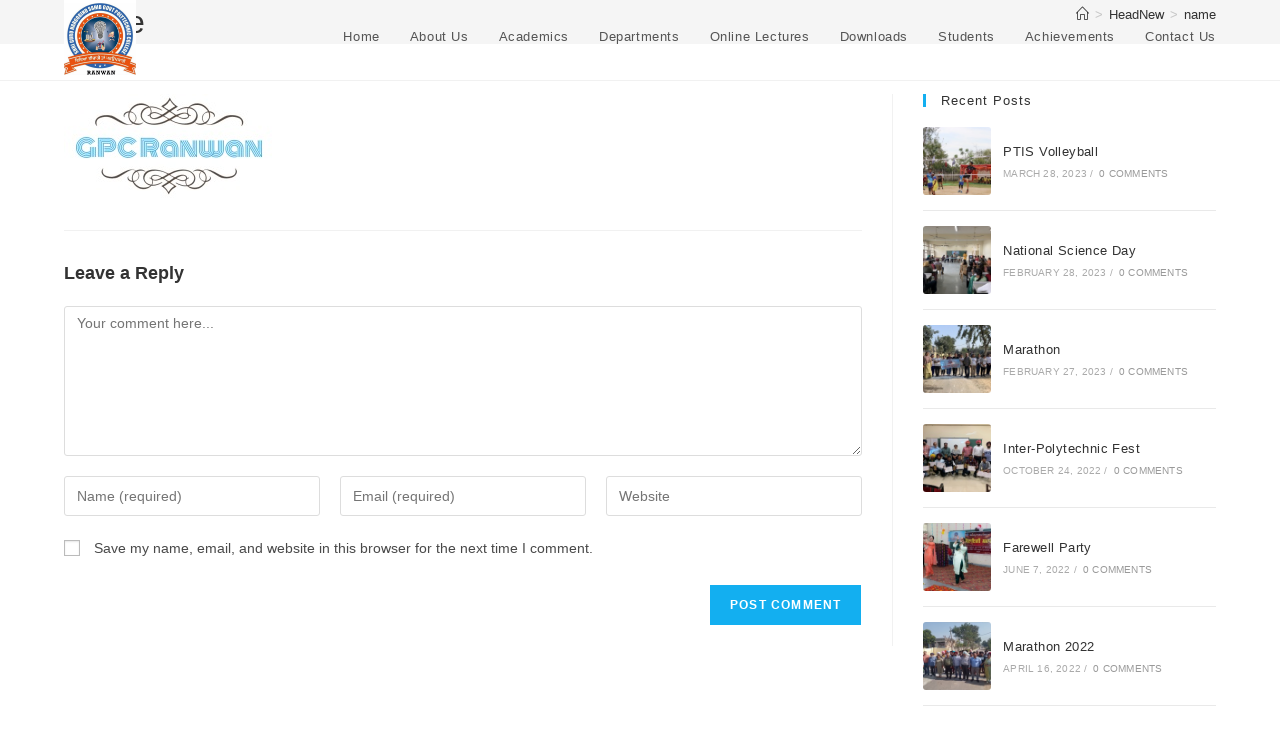

--- FILE ---
content_type: text/html; charset=UTF-8
request_url: https://gpcranwan.ac.in/?attachment_id=3544
body_size: 17371
content:
<!DOCTYPE html>
<html class="html" dir="ltr" lang="en" prefix="og: https://ogp.me/ns#">
<head>
	<meta charset="UTF-8">
	<link rel="profile" href="https://gmpg.org/xfn/11">

	<title>name | GOVT POLYTECHNIC COLLEGE RANWAN</title>
	<style>img:is([sizes="auto" i], [sizes^="auto," i]) { contain-intrinsic-size: 3000px 1500px }</style>
	
		<!-- All in One SEO 4.9.3 - aioseo.com -->
	<meta name="robots" content="max-image-preview:large" />
	<meta name="author" content="admin"/>
	<link rel="canonical" href="https://gpcranwan.ac.in/?attachment_id=3544" />
	<meta name="generator" content="All in One SEO (AIOSEO) 4.9.3" />
		<meta property="og:locale" content="en_US" />
		<meta property="og:site_name" content="GOVT POLYTECHNIC COLLEGE RANWAN | A Government Polytechnic College at Ranwan in Fatehgarh Sahib District of Punjab offering diploma in ECE and Mechanical Engineering" />
		<meta property="og:type" content="article" />
		<meta property="og:title" content="name | GOVT POLYTECHNIC COLLEGE RANWAN" />
		<meta property="og:url" content="https://gpcranwan.ac.in/?attachment_id=3544" />
		<meta property="og:image" content="https://gpcranwan.ac.in/wp-content/uploads/2025/07/WhatsApp-Image-2025-07-21-at-1.44.08-PM.jpeg" />
		<meta property="og:image:secure_url" content="https://gpcranwan.ac.in/wp-content/uploads/2025/07/WhatsApp-Image-2025-07-21-at-1.44.08-PM.jpeg" />
		<meta property="article:published_time" content="2020-08-22T10:44:49+00:00" />
		<meta property="article:modified_time" content="2020-08-22T10:44:49+00:00" />
		<meta name="twitter:card" content="summary" />
		<meta name="twitter:title" content="name | GOVT POLYTECHNIC COLLEGE RANWAN" />
		<meta name="twitter:image" content="https://gpcranwan.ac.in/wp-content/uploads/2025/07/WhatsApp-Image-2025-07-21-at-1.44.08-PM.jpeg" />
		<script type="application/ld+json" class="aioseo-schema">
			{"@context":"https:\/\/schema.org","@graph":[{"@type":"BreadcrumbList","@id":"https:\/\/gpcranwan.ac.in\/?attachment_id=3544#breadcrumblist","itemListElement":[{"@type":"ListItem","@id":"https:\/\/gpcranwan.ac.in#listItem","position":1,"name":"Home","item":"https:\/\/gpcranwan.ac.in","nextItem":{"@type":"ListItem","@id":"https:\/\/gpcranwan.ac.in\/?attachment_id=3544#listItem","name":"name"}},{"@type":"ListItem","@id":"https:\/\/gpcranwan.ac.in\/?attachment_id=3544#listItem","position":2,"name":"name","previousItem":{"@type":"ListItem","@id":"https:\/\/gpcranwan.ac.in#listItem","name":"Home"}}]},{"@type":"ItemPage","@id":"https:\/\/gpcranwan.ac.in\/?attachment_id=3544#itempage","url":"https:\/\/gpcranwan.ac.in\/?attachment_id=3544","name":"name | GOVT POLYTECHNIC COLLEGE RANWAN","inLanguage":"en","isPartOf":{"@id":"https:\/\/gpcranwan.ac.in\/#website"},"breadcrumb":{"@id":"https:\/\/gpcranwan.ac.in\/?attachment_id=3544#breadcrumblist"},"author":{"@id":"https:\/\/gpcranwan.ac.in\/author\/admin\/#author"},"creator":{"@id":"https:\/\/gpcranwan.ac.in\/author\/admin\/#author"},"datePublished":"2020-08-22T10:44:49+00:00","dateModified":"2020-08-22T10:44:49+00:00"},{"@type":"Organization","@id":"https:\/\/gpcranwan.ac.in\/#organization","name":"GOVT POLYTECHNIC COLLEGE RANWAN","description":"A Government Polytechnic College at Ranwan in Fatehgarh Sahib District of Punjab offering diploma in ECE and Mechanical Engineering","url":"https:\/\/gpcranwan.ac.in\/","logo":{"@type":"ImageObject","url":"https:\/\/gpcranwan.ac.in\/wp-content\/uploads\/2025\/07\/WhatsApp-Image-2025-07-21-at-1.44.08-PM.jpeg","@id":"https:\/\/gpcranwan.ac.in\/?attachment_id=3544\/#organizationLogo","width":1144,"height":1280},"image":{"@id":"https:\/\/gpcranwan.ac.in\/?attachment_id=3544\/#organizationLogo"}},{"@type":"Person","@id":"https:\/\/gpcranwan.ac.in\/author\/admin\/#author","url":"https:\/\/gpcranwan.ac.in\/author\/admin\/","name":"admin","image":{"@type":"ImageObject","@id":"https:\/\/gpcranwan.ac.in\/?attachment_id=3544#authorImage","url":"https:\/\/secure.gravatar.com\/avatar\/5e1513aa01f9457ab71fcff33f289e4e?s=96&d=mm&r=g","width":96,"height":96,"caption":"admin"}},{"@type":"WebSite","@id":"https:\/\/gpcranwan.ac.in\/#website","url":"https:\/\/gpcranwan.ac.in\/","name":"GOVT POLYTECHNIC COLLEGE RANWAN","description":"A Government Polytechnic College at Ranwan in Fatehgarh Sahib District of Punjab offering diploma in ECE and Mechanical Engineering","inLanguage":"en","publisher":{"@id":"https:\/\/gpcranwan.ac.in\/#organization"}}]}
		</script>
		<!-- All in One SEO -->

<meta name="viewport" content="width=device-width, initial-scale=1"><link rel='dns-prefetch' href='//fonts.googleapis.com' />
<link rel="alternate" type="application/rss+xml" title="GOVT POLYTECHNIC COLLEGE RANWAN &raquo; Feed" href="https://gpcranwan.ac.in/feed/" />
<link rel="alternate" type="application/rss+xml" title="GOVT POLYTECHNIC COLLEGE RANWAN &raquo; Comments Feed" href="https://gpcranwan.ac.in/comments/feed/" />
<link rel="alternate" type="application/rss+xml" title="GOVT POLYTECHNIC COLLEGE RANWAN &raquo; name Comments Feed" href="https://gpcranwan.ac.in/?attachment_id=3544/feed/" />
		<!-- This site uses the Google Analytics by MonsterInsights plugin v9.11.1 - Using Analytics tracking - https://www.monsterinsights.com/ -->
		<!-- Note: MonsterInsights is not currently configured on this site. The site owner needs to authenticate with Google Analytics in the MonsterInsights settings panel. -->
					<!-- No tracking code set -->
				<!-- / Google Analytics by MonsterInsights -->
		<script>
window._wpemojiSettings = {"baseUrl":"https:\/\/s.w.org\/images\/core\/emoji\/15.0.3\/72x72\/","ext":".png","svgUrl":"https:\/\/s.w.org\/images\/core\/emoji\/15.0.3\/svg\/","svgExt":".svg","source":{"concatemoji":"https:\/\/gpcranwan.ac.in\/wp-includes\/js\/wp-emoji-release.min.js?ver=6.7.4"}};
/*! This file is auto-generated */
!function(i,n){var o,s,e;function c(e){try{var t={supportTests:e,timestamp:(new Date).valueOf()};sessionStorage.setItem(o,JSON.stringify(t))}catch(e){}}function p(e,t,n){e.clearRect(0,0,e.canvas.width,e.canvas.height),e.fillText(t,0,0);var t=new Uint32Array(e.getImageData(0,0,e.canvas.width,e.canvas.height).data),r=(e.clearRect(0,0,e.canvas.width,e.canvas.height),e.fillText(n,0,0),new Uint32Array(e.getImageData(0,0,e.canvas.width,e.canvas.height).data));return t.every(function(e,t){return e===r[t]})}function u(e,t,n){switch(t){case"flag":return n(e,"\ud83c\udff3\ufe0f\u200d\u26a7\ufe0f","\ud83c\udff3\ufe0f\u200b\u26a7\ufe0f")?!1:!n(e,"\ud83c\uddfa\ud83c\uddf3","\ud83c\uddfa\u200b\ud83c\uddf3")&&!n(e,"\ud83c\udff4\udb40\udc67\udb40\udc62\udb40\udc65\udb40\udc6e\udb40\udc67\udb40\udc7f","\ud83c\udff4\u200b\udb40\udc67\u200b\udb40\udc62\u200b\udb40\udc65\u200b\udb40\udc6e\u200b\udb40\udc67\u200b\udb40\udc7f");case"emoji":return!n(e,"\ud83d\udc26\u200d\u2b1b","\ud83d\udc26\u200b\u2b1b")}return!1}function f(e,t,n){var r="undefined"!=typeof WorkerGlobalScope&&self instanceof WorkerGlobalScope?new OffscreenCanvas(300,150):i.createElement("canvas"),a=r.getContext("2d",{willReadFrequently:!0}),o=(a.textBaseline="top",a.font="600 32px Arial",{});return e.forEach(function(e){o[e]=t(a,e,n)}),o}function t(e){var t=i.createElement("script");t.src=e,t.defer=!0,i.head.appendChild(t)}"undefined"!=typeof Promise&&(o="wpEmojiSettingsSupports",s=["flag","emoji"],n.supports={everything:!0,everythingExceptFlag:!0},e=new Promise(function(e){i.addEventListener("DOMContentLoaded",e,{once:!0})}),new Promise(function(t){var n=function(){try{var e=JSON.parse(sessionStorage.getItem(o));if("object"==typeof e&&"number"==typeof e.timestamp&&(new Date).valueOf()<e.timestamp+604800&&"object"==typeof e.supportTests)return e.supportTests}catch(e){}return null}();if(!n){if("undefined"!=typeof Worker&&"undefined"!=typeof OffscreenCanvas&&"undefined"!=typeof URL&&URL.createObjectURL&&"undefined"!=typeof Blob)try{var e="postMessage("+f.toString()+"("+[JSON.stringify(s),u.toString(),p.toString()].join(",")+"));",r=new Blob([e],{type:"text/javascript"}),a=new Worker(URL.createObjectURL(r),{name:"wpTestEmojiSupports"});return void(a.onmessage=function(e){c(n=e.data),a.terminate(),t(n)})}catch(e){}c(n=f(s,u,p))}t(n)}).then(function(e){for(var t in e)n.supports[t]=e[t],n.supports.everything=n.supports.everything&&n.supports[t],"flag"!==t&&(n.supports.everythingExceptFlag=n.supports.everythingExceptFlag&&n.supports[t]);n.supports.everythingExceptFlag=n.supports.everythingExceptFlag&&!n.supports.flag,n.DOMReady=!1,n.readyCallback=function(){n.DOMReady=!0}}).then(function(){return e}).then(function(){var e;n.supports.everything||(n.readyCallback(),(e=n.source||{}).concatemoji?t(e.concatemoji):e.wpemoji&&e.twemoji&&(t(e.twemoji),t(e.wpemoji)))}))}((window,document),window._wpemojiSettings);
</script>
<style id='wp-emoji-styles-inline-css'>

	img.wp-smiley, img.emoji {
		display: inline !important;
		border: none !important;
		box-shadow: none !important;
		height: 1em !important;
		width: 1em !important;
		margin: 0 0.07em !important;
		vertical-align: -0.1em !important;
		background: none !important;
		padding: 0 !important;
	}
</style>
<link rel='stylesheet' id='wp-block-library-css' href='https://gpcranwan.ac.in/wp-includes/css/dist/block-library/style.min.css?ver=6.7.4' media='all' />
<style id='wp-block-library-theme-inline-css'>
.wp-block-audio :where(figcaption){color:#555;font-size:13px;text-align:center}.is-dark-theme .wp-block-audio :where(figcaption){color:#ffffffa6}.wp-block-audio{margin:0 0 1em}.wp-block-code{border:1px solid #ccc;border-radius:4px;font-family:Menlo,Consolas,monaco,monospace;padding:.8em 1em}.wp-block-embed :where(figcaption){color:#555;font-size:13px;text-align:center}.is-dark-theme .wp-block-embed :where(figcaption){color:#ffffffa6}.wp-block-embed{margin:0 0 1em}.blocks-gallery-caption{color:#555;font-size:13px;text-align:center}.is-dark-theme .blocks-gallery-caption{color:#ffffffa6}:root :where(.wp-block-image figcaption){color:#555;font-size:13px;text-align:center}.is-dark-theme :root :where(.wp-block-image figcaption){color:#ffffffa6}.wp-block-image{margin:0 0 1em}.wp-block-pullquote{border-bottom:4px solid;border-top:4px solid;color:currentColor;margin-bottom:1.75em}.wp-block-pullquote cite,.wp-block-pullquote footer,.wp-block-pullquote__citation{color:currentColor;font-size:.8125em;font-style:normal;text-transform:uppercase}.wp-block-quote{border-left:.25em solid;margin:0 0 1.75em;padding-left:1em}.wp-block-quote cite,.wp-block-quote footer{color:currentColor;font-size:.8125em;font-style:normal;position:relative}.wp-block-quote:where(.has-text-align-right){border-left:none;border-right:.25em solid;padding-left:0;padding-right:1em}.wp-block-quote:where(.has-text-align-center){border:none;padding-left:0}.wp-block-quote.is-large,.wp-block-quote.is-style-large,.wp-block-quote:where(.is-style-plain){border:none}.wp-block-search .wp-block-search__label{font-weight:700}.wp-block-search__button{border:1px solid #ccc;padding:.375em .625em}:where(.wp-block-group.has-background){padding:1.25em 2.375em}.wp-block-separator.has-css-opacity{opacity:.4}.wp-block-separator{border:none;border-bottom:2px solid;margin-left:auto;margin-right:auto}.wp-block-separator.has-alpha-channel-opacity{opacity:1}.wp-block-separator:not(.is-style-wide):not(.is-style-dots){width:100px}.wp-block-separator.has-background:not(.is-style-dots){border-bottom:none;height:1px}.wp-block-separator.has-background:not(.is-style-wide):not(.is-style-dots){height:2px}.wp-block-table{margin:0 0 1em}.wp-block-table td,.wp-block-table th{word-break:normal}.wp-block-table :where(figcaption){color:#555;font-size:13px;text-align:center}.is-dark-theme .wp-block-table :where(figcaption){color:#ffffffa6}.wp-block-video :where(figcaption){color:#555;font-size:13px;text-align:center}.is-dark-theme .wp-block-video :where(figcaption){color:#ffffffa6}.wp-block-video{margin:0 0 1em}:root :where(.wp-block-template-part.has-background){margin-bottom:0;margin-top:0;padding:1.25em 2.375em}
</style>
<link rel='stylesheet' id='aioseo/css/src/vue/standalone/blocks/table-of-contents/global.scss-css' href='https://gpcranwan.ac.in/wp-content/plugins/all-in-one-seo-pack/dist/Lite/assets/css/table-of-contents/global.e90f6d47.css?ver=4.9.3' media='all' />
<style id='pdfemb-pdf-embedder-viewer-style-inline-css'>
.wp-block-pdfemb-pdf-embedder-viewer{max-width:none}

</style>
<style id='classic-theme-styles-inline-css'>
/*! This file is auto-generated */
.wp-block-button__link{color:#fff;background-color:#32373c;border-radius:9999px;box-shadow:none;text-decoration:none;padding:calc(.667em + 2px) calc(1.333em + 2px);font-size:1.125em}.wp-block-file__button{background:#32373c;color:#fff;text-decoration:none}
</style>
<style id='global-styles-inline-css'>
:root{--wp--preset--aspect-ratio--square: 1;--wp--preset--aspect-ratio--4-3: 4/3;--wp--preset--aspect-ratio--3-4: 3/4;--wp--preset--aspect-ratio--3-2: 3/2;--wp--preset--aspect-ratio--2-3: 2/3;--wp--preset--aspect-ratio--16-9: 16/9;--wp--preset--aspect-ratio--9-16: 9/16;--wp--preset--color--black: #000000;--wp--preset--color--cyan-bluish-gray: #abb8c3;--wp--preset--color--white: #ffffff;--wp--preset--color--pale-pink: #f78da7;--wp--preset--color--vivid-red: #cf2e2e;--wp--preset--color--luminous-vivid-orange: #ff6900;--wp--preset--color--luminous-vivid-amber: #fcb900;--wp--preset--color--light-green-cyan: #7bdcb5;--wp--preset--color--vivid-green-cyan: #00d084;--wp--preset--color--pale-cyan-blue: #8ed1fc;--wp--preset--color--vivid-cyan-blue: #0693e3;--wp--preset--color--vivid-purple: #9b51e0;--wp--preset--gradient--vivid-cyan-blue-to-vivid-purple: linear-gradient(135deg,rgba(6,147,227,1) 0%,rgb(155,81,224) 100%);--wp--preset--gradient--light-green-cyan-to-vivid-green-cyan: linear-gradient(135deg,rgb(122,220,180) 0%,rgb(0,208,130) 100%);--wp--preset--gradient--luminous-vivid-amber-to-luminous-vivid-orange: linear-gradient(135deg,rgba(252,185,0,1) 0%,rgba(255,105,0,1) 100%);--wp--preset--gradient--luminous-vivid-orange-to-vivid-red: linear-gradient(135deg,rgba(255,105,0,1) 0%,rgb(207,46,46) 100%);--wp--preset--gradient--very-light-gray-to-cyan-bluish-gray: linear-gradient(135deg,rgb(238,238,238) 0%,rgb(169,184,195) 100%);--wp--preset--gradient--cool-to-warm-spectrum: linear-gradient(135deg,rgb(74,234,220) 0%,rgb(151,120,209) 20%,rgb(207,42,186) 40%,rgb(238,44,130) 60%,rgb(251,105,98) 80%,rgb(254,248,76) 100%);--wp--preset--gradient--blush-light-purple: linear-gradient(135deg,rgb(255,206,236) 0%,rgb(152,150,240) 100%);--wp--preset--gradient--blush-bordeaux: linear-gradient(135deg,rgb(254,205,165) 0%,rgb(254,45,45) 50%,rgb(107,0,62) 100%);--wp--preset--gradient--luminous-dusk: linear-gradient(135deg,rgb(255,203,112) 0%,rgb(199,81,192) 50%,rgb(65,88,208) 100%);--wp--preset--gradient--pale-ocean: linear-gradient(135deg,rgb(255,245,203) 0%,rgb(182,227,212) 50%,rgb(51,167,181) 100%);--wp--preset--gradient--electric-grass: linear-gradient(135deg,rgb(202,248,128) 0%,rgb(113,206,126) 100%);--wp--preset--gradient--midnight: linear-gradient(135deg,rgb(2,3,129) 0%,rgb(40,116,252) 100%);--wp--preset--font-size--small: 13px;--wp--preset--font-size--medium: 20px;--wp--preset--font-size--large: 36px;--wp--preset--font-size--x-large: 42px;--wp--preset--spacing--20: 0.44rem;--wp--preset--spacing--30: 0.67rem;--wp--preset--spacing--40: 1rem;--wp--preset--spacing--50: 1.5rem;--wp--preset--spacing--60: 2.25rem;--wp--preset--spacing--70: 3.38rem;--wp--preset--spacing--80: 5.06rem;--wp--preset--shadow--natural: 6px 6px 9px rgba(0, 0, 0, 0.2);--wp--preset--shadow--deep: 12px 12px 50px rgba(0, 0, 0, 0.4);--wp--preset--shadow--sharp: 6px 6px 0px rgba(0, 0, 0, 0.2);--wp--preset--shadow--outlined: 6px 6px 0px -3px rgba(255, 255, 255, 1), 6px 6px rgba(0, 0, 0, 1);--wp--preset--shadow--crisp: 6px 6px 0px rgba(0, 0, 0, 1);}:where(.is-layout-flex){gap: 0.5em;}:where(.is-layout-grid){gap: 0.5em;}body .is-layout-flex{display: flex;}.is-layout-flex{flex-wrap: wrap;align-items: center;}.is-layout-flex > :is(*, div){margin: 0;}body .is-layout-grid{display: grid;}.is-layout-grid > :is(*, div){margin: 0;}:where(.wp-block-columns.is-layout-flex){gap: 2em;}:where(.wp-block-columns.is-layout-grid){gap: 2em;}:where(.wp-block-post-template.is-layout-flex){gap: 1.25em;}:where(.wp-block-post-template.is-layout-grid){gap: 1.25em;}.has-black-color{color: var(--wp--preset--color--black) !important;}.has-cyan-bluish-gray-color{color: var(--wp--preset--color--cyan-bluish-gray) !important;}.has-white-color{color: var(--wp--preset--color--white) !important;}.has-pale-pink-color{color: var(--wp--preset--color--pale-pink) !important;}.has-vivid-red-color{color: var(--wp--preset--color--vivid-red) !important;}.has-luminous-vivid-orange-color{color: var(--wp--preset--color--luminous-vivid-orange) !important;}.has-luminous-vivid-amber-color{color: var(--wp--preset--color--luminous-vivid-amber) !important;}.has-light-green-cyan-color{color: var(--wp--preset--color--light-green-cyan) !important;}.has-vivid-green-cyan-color{color: var(--wp--preset--color--vivid-green-cyan) !important;}.has-pale-cyan-blue-color{color: var(--wp--preset--color--pale-cyan-blue) !important;}.has-vivid-cyan-blue-color{color: var(--wp--preset--color--vivid-cyan-blue) !important;}.has-vivid-purple-color{color: var(--wp--preset--color--vivid-purple) !important;}.has-black-background-color{background-color: var(--wp--preset--color--black) !important;}.has-cyan-bluish-gray-background-color{background-color: var(--wp--preset--color--cyan-bluish-gray) !important;}.has-white-background-color{background-color: var(--wp--preset--color--white) !important;}.has-pale-pink-background-color{background-color: var(--wp--preset--color--pale-pink) !important;}.has-vivid-red-background-color{background-color: var(--wp--preset--color--vivid-red) !important;}.has-luminous-vivid-orange-background-color{background-color: var(--wp--preset--color--luminous-vivid-orange) !important;}.has-luminous-vivid-amber-background-color{background-color: var(--wp--preset--color--luminous-vivid-amber) !important;}.has-light-green-cyan-background-color{background-color: var(--wp--preset--color--light-green-cyan) !important;}.has-vivid-green-cyan-background-color{background-color: var(--wp--preset--color--vivid-green-cyan) !important;}.has-pale-cyan-blue-background-color{background-color: var(--wp--preset--color--pale-cyan-blue) !important;}.has-vivid-cyan-blue-background-color{background-color: var(--wp--preset--color--vivid-cyan-blue) !important;}.has-vivid-purple-background-color{background-color: var(--wp--preset--color--vivid-purple) !important;}.has-black-border-color{border-color: var(--wp--preset--color--black) !important;}.has-cyan-bluish-gray-border-color{border-color: var(--wp--preset--color--cyan-bluish-gray) !important;}.has-white-border-color{border-color: var(--wp--preset--color--white) !important;}.has-pale-pink-border-color{border-color: var(--wp--preset--color--pale-pink) !important;}.has-vivid-red-border-color{border-color: var(--wp--preset--color--vivid-red) !important;}.has-luminous-vivid-orange-border-color{border-color: var(--wp--preset--color--luminous-vivid-orange) !important;}.has-luminous-vivid-amber-border-color{border-color: var(--wp--preset--color--luminous-vivid-amber) !important;}.has-light-green-cyan-border-color{border-color: var(--wp--preset--color--light-green-cyan) !important;}.has-vivid-green-cyan-border-color{border-color: var(--wp--preset--color--vivid-green-cyan) !important;}.has-pale-cyan-blue-border-color{border-color: var(--wp--preset--color--pale-cyan-blue) !important;}.has-vivid-cyan-blue-border-color{border-color: var(--wp--preset--color--vivid-cyan-blue) !important;}.has-vivid-purple-border-color{border-color: var(--wp--preset--color--vivid-purple) !important;}.has-vivid-cyan-blue-to-vivid-purple-gradient-background{background: var(--wp--preset--gradient--vivid-cyan-blue-to-vivid-purple) !important;}.has-light-green-cyan-to-vivid-green-cyan-gradient-background{background: var(--wp--preset--gradient--light-green-cyan-to-vivid-green-cyan) !important;}.has-luminous-vivid-amber-to-luminous-vivid-orange-gradient-background{background: var(--wp--preset--gradient--luminous-vivid-amber-to-luminous-vivid-orange) !important;}.has-luminous-vivid-orange-to-vivid-red-gradient-background{background: var(--wp--preset--gradient--luminous-vivid-orange-to-vivid-red) !important;}.has-very-light-gray-to-cyan-bluish-gray-gradient-background{background: var(--wp--preset--gradient--very-light-gray-to-cyan-bluish-gray) !important;}.has-cool-to-warm-spectrum-gradient-background{background: var(--wp--preset--gradient--cool-to-warm-spectrum) !important;}.has-blush-light-purple-gradient-background{background: var(--wp--preset--gradient--blush-light-purple) !important;}.has-blush-bordeaux-gradient-background{background: var(--wp--preset--gradient--blush-bordeaux) !important;}.has-luminous-dusk-gradient-background{background: var(--wp--preset--gradient--luminous-dusk) !important;}.has-pale-ocean-gradient-background{background: var(--wp--preset--gradient--pale-ocean) !important;}.has-electric-grass-gradient-background{background: var(--wp--preset--gradient--electric-grass) !important;}.has-midnight-gradient-background{background: var(--wp--preset--gradient--midnight) !important;}.has-small-font-size{font-size: var(--wp--preset--font-size--small) !important;}.has-medium-font-size{font-size: var(--wp--preset--font-size--medium) !important;}.has-large-font-size{font-size: var(--wp--preset--font-size--large) !important;}.has-x-large-font-size{font-size: var(--wp--preset--font-size--x-large) !important;}
:where(.wp-block-post-template.is-layout-flex){gap: 1.25em;}:where(.wp-block-post-template.is-layout-grid){gap: 1.25em;}
:where(.wp-block-columns.is-layout-flex){gap: 2em;}:where(.wp-block-columns.is-layout-grid){gap: 2em;}
:root :where(.wp-block-pullquote){font-size: 1.5em;line-height: 1.6;}
</style>
<link rel='stylesheet' id='contact-form-7-css' href='https://gpcranwan.ac.in/wp-content/plugins/contact-form-7/includes/css/styles.css?ver=6.1.4' media='all' />
<link rel='stylesheet' id='flat-preloader-css' href='https://gpcranwan.ac.in/wp-content/plugins/flat-preloader/assets/css/flat-preloader-public.css?ver=1.16.0' media='all' />
<link rel='stylesheet' id='default-icon-styles-css' href='https://gpcranwan.ac.in/wp-content/plugins/svg-vector-icon-plugin/public/../admin/css/wordpress-svg-icon-plugin-style.min.css?ver=6.7.4' media='all' />
<link rel='stylesheet' id='elementor-frontend-css' href='https://gpcranwan.ac.in/wp-content/plugins/elementor/assets/css/frontend.min.css?ver=3.34.2' media='all' />
<link rel='stylesheet' id='elementor-post-3542-css' href='https://gpcranwan.ac.in/wp-content/uploads/elementor/css/post-3542.css?ver=1768899096' media='all' />
<link rel='stylesheet' id='font-awesome-css' href='https://gpcranwan.ac.in/wp-content/themes/oceanwp/assets/fonts/fontawesome/css/all.min.css?ver=6.7.2' media='all' />
<link rel='stylesheet' id='simple-line-icons-css' href='https://gpcranwan.ac.in/wp-content/themes/oceanwp/assets/css/third/simple-line-icons.min.css?ver=2.4.0' media='all' />
<link rel='stylesheet' id='oceanwp-style-css' href='https://gpcranwan.ac.in/wp-content/themes/oceanwp/assets/css/style.min.css?ver=4.1.4' media='all' />
<style id='oceanwp-style-inline-css'>
body div.wpforms-container-full .wpforms-form input[type=submit]:hover,
			body div.wpforms-container-full .wpforms-form input[type=submit]:active,
			body div.wpforms-container-full .wpforms-form button[type=submit]:hover,
			body div.wpforms-container-full .wpforms-form button[type=submit]:active,
			body div.wpforms-container-full .wpforms-form .wpforms-page-button:hover,
			body div.wpforms-container-full .wpforms-form .wpforms-page-button:active,
			body .wp-core-ui div.wpforms-container-full .wpforms-form input[type=submit]:hover,
			body .wp-core-ui div.wpforms-container-full .wpforms-form input[type=submit]:active,
			body .wp-core-ui div.wpforms-container-full .wpforms-form button[type=submit]:hover,
			body .wp-core-ui div.wpforms-container-full .wpforms-form button[type=submit]:active,
			body .wp-core-ui div.wpforms-container-full .wpforms-form .wpforms-page-button:hover,
			body .wp-core-ui div.wpforms-container-full .wpforms-form .wpforms-page-button:active {
					background: linear-gradient(0deg, rgba(0, 0, 0, 0.2), rgba(0, 0, 0, 0.2)), var(--wpforms-button-background-color-alt, var(--wpforms-button-background-color)) !important;
			}
</style>
<link rel='stylesheet' id='oceanwp-google-font-annie-use-your-telescope-css' href='//fonts.googleapis.com/css?family=Annie+Use+Your+Telescope%3A100%2C200%2C300%2C400%2C500%2C600%2C700%2C800%2C900%2C100i%2C200i%2C300i%2C400i%2C500i%2C600i%2C700i%2C800i%2C900i&#038;subset=latin&#038;display=swap&#038;ver=6.7.4' media='all' />
<link rel='stylesheet' id='tablepress-default-css' href='https://gpcranwan.ac.in/wp-content/plugins/tablepress/css/build/default.css?ver=3.2.6' media='all' />
<link rel='stylesheet' id='ekit-widget-styles-css' href='https://gpcranwan.ac.in/wp-content/plugins/elementskit-lite/widgets/init/assets/css/widget-styles.css?ver=3.7.8' media='all' />
<link rel='stylesheet' id='ekit-responsive-css' href='https://gpcranwan.ac.in/wp-content/plugins/elementskit-lite/widgets/init/assets/css/responsive.css?ver=3.7.8' media='all' />
<link rel='stylesheet' id='oe-widgets-style-css' href='https://gpcranwan.ac.in/wp-content/plugins/ocean-extra/assets/css/widgets.css?ver=6.7.4' media='all' />
<link rel='stylesheet' id='elementor-icons-shared-0-css' href='https://gpcranwan.ac.in/wp-content/plugins/elementor/assets/lib/font-awesome/css/fontawesome.min.css?ver=5.15.3' media='all' />
<link rel='stylesheet' id='elementor-icons-fa-solid-css' href='https://gpcranwan.ac.in/wp-content/plugins/elementor/assets/lib/font-awesome/css/solid.min.css?ver=5.15.3' media='all' />
<script id="jquery-core-js-extra">
var pp = {"ajax_url":"https:\/\/gpcranwan.ac.in\/wp-admin\/admin-ajax.php"};
</script>
<script src="https://gpcranwan.ac.in/wp-includes/js/jquery/jquery.min.js?ver=3.7.1" id="jquery-core-js"></script>
<script src="https://gpcranwan.ac.in/wp-includes/js/jquery/jquery-migrate.min.js?ver=3.4.1" id="jquery-migrate-js"></script>
<link rel="https://api.w.org/" href="https://gpcranwan.ac.in/wp-json/" /><link rel="alternate" title="JSON" type="application/json" href="https://gpcranwan.ac.in/wp-json/wp/v2/media/3544" /><link rel="EditURI" type="application/rsd+xml" title="RSD" href="https://gpcranwan.ac.in/xmlrpc.php?rsd" />
<meta name="generator" content="WordPress 6.7.4" />
<link rel='shortlink' href='https://gpcranwan.ac.in/?p=3544' />
<link rel="alternate" title="oEmbed (JSON)" type="application/json+oembed" href="https://gpcranwan.ac.in/wp-json/oembed/1.0/embed?url=https%3A%2F%2Fgpcranwan.ac.in%2F%3Fattachment_id%3D3544" />
<link rel="alternate" title="oEmbed (XML)" type="text/xml+oembed" href="https://gpcranwan.ac.in/wp-json/oembed/1.0/embed?url=https%3A%2F%2Fgpcranwan.ac.in%2F%3Fattachment_id%3D3544&#038;format=xml" />
        <script type="text/javascript">
            ( function () {
                window.lae_fs = { can_use_premium_code: false};
            } )();
        </script>
        <!-- start Simple Custom CSS and JS -->
<style>



.lst_20012820{
	margin: 0 !important;
}
.lst_20012820 li{
	display: inline-block;
	width: 50%;
	margin: 0 -2px 0 -1px;
	text-align: center;
}
.lst_20012820 li a{
	display: inline-block;
	padding: 7px;
	text-transform: capitalize;
}



.dv_1105020220{}
.dv_1105020220 h3{
	margin: 0;
	padding: 6px;
	border: 1px solid #e5e5e5;
	border-bottom: 0;
	font-size: 18px;
	font-weight: 500;
	text-transform: uppercase;
	text-align: center;
	box-shadow: inset 0 1px 2px 0px #efefef;
}


.logo_seal img{
	width: 130px;
	height: 90px;
	object-fit: contain;
	padding-top: 10px;
}




.dp_none{
	display: none;
}





#main_faclty_cls{}
#main_faclty_cls .wpb_single_image,
#main_faclty_cls .wpb_single_image *{
	margin-bottom: 0;
}
#main_faclty_cls .wpb_single_image{
	margin-bottom: 0;
	text-align: center;
	border-top: 15px solid #f7f7f7;
	border-bottom: 15px solid #f7f7f7;
}
#main_faclty_cls .vc_single_image-img{
	width: 500px;
	height: 150px;
	margin: auto;
	display: inline-block;
	object-fit: contain;
	background: #f7f7f7;
}



.blog_slider_ul .image_frame img{
	width: 100%;
	height: 150px !important;
	object-fit: cover;
}





















</style>
<!-- end Simple Custom CSS and JS -->
<meta name="generator" content="Elementor 3.34.2; features: additional_custom_breakpoints; settings: css_print_method-external, google_font-enabled, font_display-auto">
			<style>
				.e-con.e-parent:nth-of-type(n+4):not(.e-lazyloaded):not(.e-no-lazyload),
				.e-con.e-parent:nth-of-type(n+4):not(.e-lazyloaded):not(.e-no-lazyload) * {
					background-image: none !important;
				}
				@media screen and (max-height: 1024px) {
					.e-con.e-parent:nth-of-type(n+3):not(.e-lazyloaded):not(.e-no-lazyload),
					.e-con.e-parent:nth-of-type(n+3):not(.e-lazyloaded):not(.e-no-lazyload) * {
						background-image: none !important;
					}
				}
				@media screen and (max-height: 640px) {
					.e-con.e-parent:nth-of-type(n+2):not(.e-lazyloaded):not(.e-no-lazyload),
					.e-con.e-parent:nth-of-type(n+2):not(.e-lazyloaded):not(.e-no-lazyload) * {
						background-image: none !important;
					}
				}
			</style>
					<style id="wp-custom-css">
			/** Start Template Kit CSS:School (css/customizer.css) **//* Kit 83 - School Style Adjustments */.envato-kit-83-inline-block{display:inline-block}.envato-kit-83-top-0 .elementor-icon-box-title{margin-top:0}.envato-kit-83-p-0 p{margin:0}.envato-kit-83-break-word .elementor-icon-list-text{word-break:break-all}/** End Template Kit CSS:School (css/customizer.css) **/		</style>
		<!-- OceanWP CSS -->
<style type="text/css">
/* Colors */body .theme-button,body input[type="submit"],body button[type="submit"],body button,body .button,body div.wpforms-container-full .wpforms-form input[type=submit],body div.wpforms-container-full .wpforms-form button[type=submit],body div.wpforms-container-full .wpforms-form .wpforms-page-button,.woocommerce-cart .wp-element-button,.woocommerce-checkout .wp-element-button,.wp-block-button__link{border-color:#ffffff}body .theme-button:hover,body input[type="submit"]:hover,body button[type="submit"]:hover,body button:hover,body .button:hover,body div.wpforms-container-full .wpforms-form input[type=submit]:hover,body div.wpforms-container-full .wpforms-form input[type=submit]:active,body div.wpforms-container-full .wpforms-form button[type=submit]:hover,body div.wpforms-container-full .wpforms-form button[type=submit]:active,body div.wpforms-container-full .wpforms-form .wpforms-page-button:hover,body div.wpforms-container-full .wpforms-form .wpforms-page-button:active,.woocommerce-cart .wp-element-button:hover,.woocommerce-checkout .wp-element-button:hover,.wp-block-button__link:hover{border-color:#ffffff}/* OceanWP Style Settings CSS */.theme-button,input[type="submit"],button[type="submit"],button,.button,body div.wpforms-container-full .wpforms-form input[type=submit],body div.wpforms-container-full .wpforms-form button[type=submit],body div.wpforms-container-full .wpforms-form .wpforms-page-button{border-style:solid}.theme-button,input[type="submit"],button[type="submit"],button,.button,body div.wpforms-container-full .wpforms-form input[type=submit],body div.wpforms-container-full .wpforms-form button[type=submit],body div.wpforms-container-full .wpforms-form .wpforms-page-button{border-width:1px}form input[type="text"],form input[type="password"],form input[type="email"],form input[type="url"],form input[type="date"],form input[type="month"],form input[type="time"],form input[type="datetime"],form input[type="datetime-local"],form input[type="week"],form input[type="number"],form input[type="search"],form input[type="tel"],form input[type="color"],form select,form textarea,.woocommerce .woocommerce-checkout .select2-container--default .select2-selection--single{border-style:solid}body div.wpforms-container-full .wpforms-form input[type=date],body div.wpforms-container-full .wpforms-form input[type=datetime],body div.wpforms-container-full .wpforms-form input[type=datetime-local],body div.wpforms-container-full .wpforms-form input[type=email],body div.wpforms-container-full .wpforms-form input[type=month],body div.wpforms-container-full .wpforms-form input[type=number],body div.wpforms-container-full .wpforms-form input[type=password],body div.wpforms-container-full .wpforms-form input[type=range],body div.wpforms-container-full .wpforms-form input[type=search],body div.wpforms-container-full .wpforms-form input[type=tel],body div.wpforms-container-full .wpforms-form input[type=text],body div.wpforms-container-full .wpforms-form input[type=time],body div.wpforms-container-full .wpforms-form input[type=url],body div.wpforms-container-full .wpforms-form input[type=week],body div.wpforms-container-full .wpforms-form select,body div.wpforms-container-full .wpforms-form textarea{border-style:solid}form input[type="text"],form input[type="password"],form input[type="email"],form input[type="url"],form input[type="date"],form input[type="month"],form input[type="time"],form input[type="datetime"],form input[type="datetime-local"],form input[type="week"],form input[type="number"],form input[type="search"],form input[type="tel"],form input[type="color"],form select,form textarea{border-radius:3px}body div.wpforms-container-full .wpforms-form input[type=date],body div.wpforms-container-full .wpforms-form input[type=datetime],body div.wpforms-container-full .wpforms-form input[type=datetime-local],body div.wpforms-container-full .wpforms-form input[type=email],body div.wpforms-container-full .wpforms-form input[type=month],body div.wpforms-container-full .wpforms-form input[type=number],body div.wpforms-container-full .wpforms-form input[type=password],body div.wpforms-container-full .wpforms-form input[type=range],body div.wpforms-container-full .wpforms-form input[type=search],body div.wpforms-container-full .wpforms-form input[type=tel],body div.wpforms-container-full .wpforms-form input[type=text],body div.wpforms-container-full .wpforms-form input[type=time],body div.wpforms-container-full .wpforms-form input[type=url],body div.wpforms-container-full .wpforms-form input[type=week],body div.wpforms-container-full .wpforms-form select,body div.wpforms-container-full .wpforms-form textarea{border-radius:3px}.page-header,.has-transparent-header .page-header{padding:0}/* Header */#site-header.has-header-media .overlay-header-media{background-color:rgba(0,0,0,0.5)}#site-logo #site-logo-inner a img,#site-header.center-header #site-navigation-wrap .middle-site-logo a img{max-width:150px}#site-header #site-logo #site-logo-inner a img,#site-header.center-header #site-navigation-wrap .middle-site-logo a img{max-height:80px}.dropdown-menu .sub-menu{min-width:225px}/* Topbar */#top-bar{padding:15px 0 25px 0}#top-bar-social li a{font-size:32px}#top-bar-social li a{color:#1e73be}#top-bar-social li a .owp-icon use{stroke:#1e73be}#top-bar-social li a:hover{color:rgba(129,215,66,0.85)!important}#top-bar-social li a:hover .owp-icon use{stroke:rgba(129,215,66,0.85)!important}/* Blog CSS */.ocean-single-post-header ul.meta-item li a:hover{color:#333333}/* Typography */body{font-size:14px;line-height:1.8}h1,h2,h3,h4,h5,h6,.theme-heading,.widget-title,.oceanwp-widget-recent-posts-title,.comment-reply-title,.entry-title,.sidebar-box .widget-title{line-height:1.4}h1{font-size:23px;line-height:1.4}h2{font-size:20px;line-height:1.4}h3{font-size:18px;line-height:1.4}h4{font-size:17px;line-height:1.4}h5{font-size:14px;line-height:1.4}h6{font-size:15px;line-height:1.4}.page-header .page-header-title,.page-header.background-image-page-header .page-header-title{font-size:32px;line-height:1.4}.page-header .page-subheading{font-size:15px;line-height:1.8}.site-breadcrumbs,.site-breadcrumbs a{font-size:13px;line-height:1.4}#top-bar-content,#top-bar-social-alt{font-family:'Annie Use Your Telescope';font-size:22px;line-height:1.8}#site-logo a.site-logo-text{font-size:24px;line-height:1.8}.dropdown-menu ul li a.menu-link,#site-header.full_screen-header .fs-dropdown-menu ul.sub-menu li a{font-size:12px;line-height:1.2;letter-spacing:.6px}.sidr-class-dropdown-menu li a,a.sidr-class-toggle-sidr-close,#mobile-dropdown ul li a,body #mobile-fullscreen ul li a{font-size:15px;line-height:1.8}.blog-entry.post .blog-entry-header .entry-title a{font-size:24px;line-height:1.4}.ocean-single-post-header .single-post-title{font-size:34px;line-height:1.4;letter-spacing:.6px}.ocean-single-post-header ul.meta-item li,.ocean-single-post-header ul.meta-item li a{font-size:13px;line-height:1.4;letter-spacing:.6px}.ocean-single-post-header .post-author-name,.ocean-single-post-header .post-author-name a{font-size:14px;line-height:1.4;letter-spacing:.6px}.ocean-single-post-header .post-author-description{font-size:12px;line-height:1.4;letter-spacing:.6px}.single-post .entry-title{line-height:1.4;letter-spacing:.6px}.single-post ul.meta li,.single-post ul.meta li a{font-size:14px;line-height:1.4;letter-spacing:.6px}.sidebar-box .widget-title,.sidebar-box.widget_block .wp-block-heading{font-size:13px;line-height:1;letter-spacing:1px}#footer-widgets .footer-box .widget-title{font-size:13px;line-height:1;letter-spacing:1px}#footer-bottom #copyright{font-size:12px;line-height:1}#footer-bottom #footer-bottom-menu{font-size:12px;line-height:1}.woocommerce-store-notice.demo_store{line-height:2;letter-spacing:1.5px}.demo_store .woocommerce-store-notice__dismiss-link{line-height:2;letter-spacing:1.5px}.woocommerce ul.products li.product li.title h2,.woocommerce ul.products li.product li.title a{font-size:14px;line-height:1.5}.woocommerce ul.products li.product li.category,.woocommerce ul.products li.product li.category a{font-size:12px;line-height:1}.woocommerce ul.products li.product .price{font-size:18px;line-height:1}.woocommerce ul.products li.product .button,.woocommerce ul.products li.product .product-inner .added_to_cart{font-size:12px;line-height:1.5;letter-spacing:1px}.woocommerce ul.products li.owp-woo-cond-notice span,.woocommerce ul.products li.owp-woo-cond-notice a{font-size:16px;line-height:1;letter-spacing:1px;font-weight:600;text-transform:capitalize}.woocommerce div.product .product_title{font-size:24px;line-height:1.4;letter-spacing:.6px}.woocommerce div.product p.price{font-size:36px;line-height:1}.woocommerce .owp-btn-normal .summary form button.button,.woocommerce .owp-btn-big .summary form button.button,.woocommerce .owp-btn-very-big .summary form button.button{font-size:12px;line-height:1.5;letter-spacing:1px;text-transform:uppercase}.woocommerce div.owp-woo-single-cond-notice span,.woocommerce div.owp-woo-single-cond-notice a{font-size:18px;line-height:2;letter-spacing:1.5px;font-weight:600;text-transform:capitalize}.ocean-preloader--active .preloader-after-content{font-size:20px;line-height:1.8;letter-spacing:.6px}
</style></head>

<body class="attachment attachment-template-default single single-attachment postid-3544 attachmentid-3544 attachment-jpeg wp-custom-logo wp-embed-responsive oceanwp-theme dropdown-mobile has-transparent-header default-breakpoint has-sidebar content-right-sidebar has-breadcrumbs elementor-default elementor-kit-3060" itemscope="itemscope" itemtype="https://schema.org/WebPage">

	
	
	<div id="outer-wrap" class="site clr">

		<a class="skip-link screen-reader-text" href="#main">Skip to content</a>

		
		<div id="wrap" class="clr">

			
				<div id="transparent-header-wrap" class="clr">
	
<header id="site-header" class="transparent-header clr" data-height="74" itemscope="itemscope" itemtype="https://schema.org/WPHeader" role="banner">

	
					
			<div id="site-header-inner" class="clr container">

				
				

<div id="site-logo" class="clr" itemscope itemtype="https://schema.org/Brand" >

	
	<div id="site-logo-inner" class="clr">

		<a href="https://gpcranwan.ac.in/" class="custom-logo-link" rel="home"><img fetchpriority="high" width="1144" height="1280" src="https://gpcranwan.ac.in/wp-content/uploads/2025/07/WhatsApp-Image-2025-07-21-at-1.44.08-PM.jpeg" class="custom-logo" alt="GOVT POLYTECHNIC COLLEGE RANWAN" decoding="async" srcset="https://gpcranwan.ac.in/wp-content/uploads/2025/07/WhatsApp-Image-2025-07-21-at-1.44.08-PM.jpeg 1144w, https://gpcranwan.ac.in/wp-content/uploads/2025/07/WhatsApp-Image-2025-07-21-at-1.44.08-PM-268x300.jpeg 268w, https://gpcranwan.ac.in/wp-content/uploads/2025/07/WhatsApp-Image-2025-07-21-at-1.44.08-PM-915x1024.jpeg 915w, https://gpcranwan.ac.in/wp-content/uploads/2025/07/WhatsApp-Image-2025-07-21-at-1.44.08-PM-768x859.jpeg 768w" sizes="(max-width: 1144px) 100vw, 1144px" /></a>
	</div><!-- #site-logo-inner -->

	
	
</div><!-- #site-logo -->

			<div id="site-navigation-wrap" class="clr">
			
			
			
			<nav id="site-navigation" class="navigation main-navigation clr" itemscope="itemscope" itemtype="https://schema.org/SiteNavigationElement" role="navigation" >

				<ul id="menu-main-menu" class="main-menu dropdown-menu sf-menu"><li id="menu-item-2244" class="menu-item menu-item-type-custom menu-item-object-custom menu-item-home menu-item-2244"><a href="https://gpcranwan.ac.in/" class="menu-link"><span class="text-wrap">Home</span></a></li><li id="menu-item-2258" class="menu-item menu-item-type-custom menu-item-object-custom menu-item-has-children dropdown menu-item-2258"><a href="#" class="menu-link"><span class="text-wrap">About Us</span></a>
<ul class="sub-menu">
	<li id="menu-item-2275" class="menu-item menu-item-type-custom menu-item-object-custom menu-item-2275"><a href="https://gpcranwan.ac.in/principals-desk/" class="menu-link"><span class="text-wrap">Principal&#8217;s Desk</span></a></li>	<li id="menu-item-2277" class="menu-item menu-item-type-custom menu-item-object-custom menu-item-2277"><a href="https://gpcranwan.ac.in/vision-mission/" class="menu-link"><span class="text-wrap">Vision &#038; Mission</span></a></li></ul>
</li><li id="menu-item-2537" class="menu-item menu-item-type-custom menu-item-object-custom menu-item-has-children dropdown menu-item-2537"><a href="#" class="menu-link"><span class="text-wrap">Academics</span></a>
<ul class="sub-menu">
	<li id="menu-item-2538" class="menu-item menu-item-type-custom menu-item-object-custom menu-item-2538"><a href="https://gpcranwan.ac.in/courses/" class="menu-link"><span class="text-wrap">Course</span></a></li>	<li id="menu-item-2539" class="menu-item menu-item-type-custom menu-item-object-custom menu-item-2539"><a href="https://gpcranwan.ac.in/admission/" class="menu-link"><span class="text-wrap">Admission</span></a></li>	<li id="menu-item-2540" class="menu-item menu-item-type-custom menu-item-object-custom menu-item-2540"><a href="https://gpcranwan.ac.in/exam/" class="menu-link"><span class="text-wrap">Examination</span></a></li>	<li id="menu-item-2255" class="menu-item menu-item-type-custom menu-item-object-custom menu-item-2255"><a href="https://gpcranwan.ac.in/training-placement" class="menu-link"><span class="text-wrap">Training and Placement</span></a></li>	<li id="menu-item-2776" class="menu-item menu-item-type-post_type menu-item-object-page menu-item-2776"><a href="https://gpcranwan.ac.in/anti-ragging-mechanism/" class="menu-link"><span class="text-wrap">Anti-Ragging</span></a></li>	<li id="menu-item-2982" class="menu-item menu-item-type-post_type menu-item-object-page menu-item-2982"><a href="https://gpcranwan.ac.in/aicte-approvals/" class="menu-link"><span class="text-wrap">AICTE Approvals</span></a></li></ul>
</li><li id="menu-item-2257" class="menu-item menu-item-type-custom menu-item-object-custom menu-item-has-children dropdown menu-item-2257"><a href="#" class="menu-link"><span class="text-wrap">Departments</span></a>
<ul class="sub-menu">
	<li id="menu-item-3675" class="menu-item menu-item-type-custom menu-item-object-custom menu-item-has-children dropdown menu-item-3675"><a href="#" class="menu-link"><span class="text-wrap">Applied Science Department<i class="nav-arrow fa fa-angle-right" aria-hidden="true" role="img"></i></span></a>
	<ul class="sub-menu">
		<li id="menu-item-2279" class="menu-item menu-item-type-custom menu-item-object-custom menu-item-2279"><a href="https://gpcranwan.ac.in/applied-science/" class="menu-link"><span class="text-wrap">About</span></a></li>		<li id="menu-item-2283" class="menu-item menu-item-type-custom menu-item-object-custom menu-item-2283"><a href="https://gpcranwan.ac.in/faculty-applied-science/" class="menu-link"><span class="text-wrap">Faculty</span></a></li>	</ul>
</li>	<li id="menu-item-3676" class="menu-item menu-item-type-custom menu-item-object-custom menu-item-has-children dropdown menu-item-3676"><a href="#" class="menu-link"><span class="text-wrap">ECE Department<i class="nav-arrow fa fa-angle-right" aria-hidden="true" role="img"></i></span></a>
	<ul class="sub-menu">
		<li id="menu-item-2280" class="menu-item menu-item-type-custom menu-item-object-custom menu-item-2280"><a href="https://gpcranwan.ac.in/electronics-comm-engg/" class="menu-link"><span class="text-wrap">About</span></a></li>		<li id="menu-item-2497" class="menu-item menu-item-type-custom menu-item-object-custom menu-item-2497"><a href="https://gpcranwan.ac.in/faculty-electronics-comm-engg" class="menu-link"><span class="text-wrap">Faculty</span></a></li>	</ul>
</li>	<li id="menu-item-3677" class="menu-item menu-item-type-custom menu-item-object-custom menu-item-has-children dropdown menu-item-3677"><a href="#" class="menu-link"><span class="text-wrap">Mechanical Department<i class="nav-arrow fa fa-angle-right" aria-hidden="true" role="img"></i></span></a>
	<ul class="sub-menu">
		<li id="menu-item-2281" class="menu-item menu-item-type-custom menu-item-object-custom menu-item-2281"><a href="https://gpcranwan.ac.in/mechanical-engg/" class="menu-link"><span class="text-wrap">About</span></a></li>		<li id="menu-item-2284" class="menu-item menu-item-type-custom menu-item-object-custom menu-item-2284"><a href="https://gpcranwan.ac.in/faculty-mechanical-engineering/" class="menu-link"><span class="text-wrap">Faculty</span></a></li>	</ul>
</li>	<li id="menu-item-3678" class="menu-item menu-item-type-custom menu-item-object-custom menu-item-has-children dropdown menu-item-3678"><a href="#" class="menu-link"><span class="text-wrap">Workshop Department<i class="nav-arrow fa fa-angle-right" aria-hidden="true" role="img"></i></span></a>
	<ul class="sub-menu">
		<li id="menu-item-2282" class="menu-item menu-item-type-custom menu-item-object-custom menu-item-2282"><a href="https://gpcranwan.ac.in/workshop/" class="menu-link"><span class="text-wrap">About</span></a></li>		<li id="menu-item-2285" class="menu-item menu-item-type-custom menu-item-object-custom menu-item-2285"><a href="https://gpcranwan.ac.in/faculty-workshop/" class="menu-link"><span class="text-wrap">Faculty</span></a></li>	</ul>
</li>	<li id="menu-item-2286" class="menu-item menu-item-type-custom menu-item-object-custom menu-item-2286"><a href="https://gpcranwan.ac.in/faculty-our-staff/" class="menu-link"><span class="text-wrap">Office Staff</span></a></li></ul>
</li><li id="menu-item-3681" class="menu-item menu-item-type-custom menu-item-object-custom menu-item-has-children dropdown menu-item-3681"><a href="#" class="menu-link"><span class="text-wrap">Online Lectures</span></a>
<ul class="sub-menu">
	<li id="menu-item-5035" class="menu-item menu-item-type-post_type menu-item-object-page menu-item-5035"><a href="https://gpcranwan.ac.in/faculty_lectures/" class="menu-link"><span class="text-wrap">Our Faculty Lectures</span></a></li>	<li id="menu-item-3683" class="menu-item menu-item-type-post_type menu-item-object-page menu-item-3683"><a href="https://gpcranwan.ac.in/applied_science_lectures/" class="menu-link"><span class="text-wrap">Applied_Science_Lectures</span></a></li>	<li id="menu-item-3685" class="menu-item menu-item-type-post_type menu-item-object-page menu-item-3685"><a href="https://gpcranwan.ac.in/ece_lectures/" class="menu-link"><span class="text-wrap">ECE_Lectures</span></a></li>	<li id="menu-item-4531" class="menu-item menu-item-type-post_type menu-item-object-page menu-item-4531"><a href="https://gpcranwan.ac.in/prog_in_c/" class="menu-link"><span class="text-wrap">Prog_in_C</span></a></li>	<li id="menu-item-4546" class="menu-item menu-item-type-post_type menu-item-object-page menu-item-4546"><a href="https://gpcranwan.ac.in/plc_scada/" class="menu-link"><span class="text-wrap">PLC_SCADA</span></a></li>	<li id="menu-item-3684" class="menu-item menu-item-type-post_type menu-item-object-page menu-item-3684"><a href="https://gpcranwan.ac.in/mechanical_lectures/" class="menu-link"><span class="text-wrap">Mechanical_Lectures</span></a></li>	<li id="menu-item-3682" class="menu-item menu-item-type-post_type menu-item-object-page menu-item-3682"><a href="https://gpcranwan.ac.in/workshop_lectures/" class="menu-link"><span class="text-wrap">Workshop_Lectures</span></a></li></ul>
</li><li id="menu-item-4040" class="menu-item menu-item-type-post_type menu-item-object-page menu-item-has-children dropdown menu-item-4040"><a href="https://gpcranwan.ac.in/downloads/" class="menu-link"><span class="text-wrap">Downloads</span></a>
<ul class="sub-menu">
	<li id="menu-item-4120" class="menu-item menu-item-type-post_type menu-item-object-page menu-item-4120"><a href="https://gpcranwan.ac.in/office-orders/" class="menu-link"><span class="text-wrap">Office Orders</span></a></li>	<li id="menu-item-4036" class="menu-item menu-item-type-post_type menu-item-object-page menu-item-4036"><a href="https://gpcranwan.ac.in/rules/" class="menu-link"><span class="text-wrap">Rules</span></a></li>	<li id="menu-item-4252" class="menu-item menu-item-type-post_type menu-item-object-page menu-item-4252"><a href="https://gpcranwan.ac.in/pay-commission-reports/" class="menu-link"><span class="text-wrap">Pay Commission Reports</span></a></li></ul>
</li><li id="menu-item-4380" class="menu-item menu-item-type-custom menu-item-object-custom menu-item-has-children dropdown menu-item-4380"><a href="#" class="menu-link"><span class="text-wrap">Students</span></a>
<ul class="sub-menu">
	<li id="menu-item-2944" class="menu-item menu-item-type-post_type menu-item-object-page menu-item-2944"><a href="https://gpcranwan.ac.in/admission-form/" class="menu-link"><span class="text-wrap">Admission Form</span></a></li>	<li id="menu-item-4039" class="menu-item menu-item-type-post_type menu-item-object-page menu-item-4039"><a href="https://gpcranwan.ac.in/time-table/" class="menu-link"><span class="text-wrap">Time Table</span></a></li>	<li id="menu-item-4038" class="menu-item menu-item-type-post_type menu-item-object-page menu-item-4038"><a href="https://gpcranwan.ac.in/admission-notifications/" class="menu-link"><span class="text-wrap">Admission Notifications</span></a></li>	<li id="menu-item-5220" class="menu-item menu-item-type-post_type menu-item-object-page menu-item-5220"><a href="https://gpcranwan.ac.in/scholarships/" class="menu-link"><span class="text-wrap">Scholarships</span></a></li>	<li id="menu-item-4037" class="menu-item menu-item-type-post_type menu-item-object-page menu-item-4037"><a href="https://gpcranwan.ac.in/fee-structure/" class="menu-link"><span class="text-wrap">Fee Structure</span></a></li>	<li id="menu-item-2541" class="menu-item menu-item-type-custom menu-item-object-custom menu-item-2541"><a href="https://gpcranwan.ac.in/result/" class="menu-link"><span class="text-wrap">Result</span></a></li>	<li id="menu-item-4379" class="menu-item menu-item-type-post_type menu-item-object-page menu-item-4379"><a href="https://gpcranwan.ac.in/previous-question-papers/" class="menu-link"><span class="text-wrap">Previous Question Papers</span></a></li>	<li id="menu-item-5248" class="menu-item menu-item-type-post_type menu-item-object-page menu-item-5248"><a href="https://gpcranwan.ac.in/grievance_redressal/" class="menu-link"><span class="text-wrap">Grievance Redressal</span></a></li>	<li id="menu-item-4295" class="menu-item menu-item-type-post_type menu-item-object-page menu-item-4295"><a href="https://gpcranwan.ac.in/non-traceable-scholarship-data/" class="menu-link"><span class="text-wrap">Non Traceable Scholarship Data</span></a></li></ul>
</li><li id="menu-item-4128" class="menu-item menu-item-type-custom menu-item-object-custom menu-item-has-children dropdown menu-item-4128"><a href="#" class="menu-link"><span class="text-wrap">Achievements</span></a>
<ul class="sub-menu">
	<li id="menu-item-5007" class="menu-item menu-item-type-post_type menu-item-object-page menu-item-5007"><a href="https://gpcranwan.ac.in/success-stories/" class="menu-link"><span class="text-wrap">Success Stories</span></a></li>	<li id="menu-item-5083" class="menu-item menu-item-type-custom menu-item-object-custom menu-item-has-children dropdown menu-item-5083"><a href="#" class="menu-link"><span class="text-wrap">Placement<i class="nav-arrow fa fa-angle-right" aria-hidden="true" role="img"></i></span></a>
	<ul class="sub-menu">
		<li id="menu-item-4491" class="menu-item menu-item-type-post_type menu-item-object-page menu-item-4491"><a href="https://gpcranwan.ac.in/placement-record/" class="menu-link"><span class="text-wrap">Placement Record ECE</span></a></li>		<li id="menu-item-5084" class="menu-item menu-item-type-post_type menu-item-object-page menu-item-5084"><a href="https://gpcranwan.ac.in/placement-record-2/" class="menu-link"><span class="text-wrap">Placement Record Mech</span></a></li>	</ul>
</li>	<li id="menu-item-4148" class="menu-item menu-item-type-post_type menu-item-object-page menu-item-4148"><a href="https://gpcranwan.ac.in/inter-polytechnic-youth-festival/" class="menu-link"><span class="text-wrap">Youth Festival</span></a></li>	<li id="menu-item-3342" class="menu-item menu-item-type-post_type menu-item-object-page menu-item-3342"><a href="https://gpcranwan.ac.in/activities2/" class="menu-link"><span class="text-wrap">Activities</span></a></li></ul>
</li><li id="menu-item-2242" class="menu-item menu-item-type-custom menu-item-object-custom menu-item-2242"><a href="https://gpcranwan.ac.in/contact/" class="menu-link"><span class="text-wrap">Contact Us</span></a></li></ul>
			</nav><!-- #site-navigation -->

			
			
					</div><!-- #site-navigation-wrap -->
			
		
	
				
	
	<div class="oceanwp-mobile-menu-icon clr mobile-right">

		
		
		
		<a href="https://gpcranwan.ac.in/#mobile-menu-toggle" class="mobile-menu"  aria-label="Mobile Menu">
							<i class="fa fa-bars" aria-hidden="true"></i>
								<span class="oceanwp-text">Menu</span>
				<span class="oceanwp-close-text">Close</span>
						</a>

		
		
		
	</div><!-- #oceanwp-mobile-menu-navbar -->

	

			</div><!-- #site-header-inner -->

			
<div id="mobile-dropdown" class="clr" >

	<nav class="clr" itemscope="itemscope" itemtype="https://schema.org/SiteNavigationElement">

		<ul id="menu-main-menu-1" class="menu"><li class="menu-item menu-item-type-custom menu-item-object-custom menu-item-home menu-item-2244"><a href="https://gpcranwan.ac.in/">Home</a></li>
<li class="menu-item menu-item-type-custom menu-item-object-custom menu-item-has-children menu-item-2258"><a href="#">About Us</a>
<ul class="sub-menu">
	<li class="menu-item menu-item-type-custom menu-item-object-custom menu-item-2275"><a href="https://gpcranwan.ac.in/principals-desk/">Principal&#8217;s Desk</a></li>
	<li class="menu-item menu-item-type-custom menu-item-object-custom menu-item-2277"><a href="https://gpcranwan.ac.in/vision-mission/">Vision &#038; Mission</a></li>
</ul>
</li>
<li class="menu-item menu-item-type-custom menu-item-object-custom menu-item-has-children menu-item-2537"><a href="#">Academics</a>
<ul class="sub-menu">
	<li class="menu-item menu-item-type-custom menu-item-object-custom menu-item-2538"><a href="https://gpcranwan.ac.in/courses/">Course</a></li>
	<li class="menu-item menu-item-type-custom menu-item-object-custom menu-item-2539"><a href="https://gpcranwan.ac.in/admission/">Admission</a></li>
	<li class="menu-item menu-item-type-custom menu-item-object-custom menu-item-2540"><a href="https://gpcranwan.ac.in/exam/">Examination</a></li>
	<li class="menu-item menu-item-type-custom menu-item-object-custom menu-item-2255"><a href="https://gpcranwan.ac.in/training-placement">Training and Placement</a></li>
	<li class="menu-item menu-item-type-post_type menu-item-object-page menu-item-2776"><a href="https://gpcranwan.ac.in/anti-ragging-mechanism/">Anti-Ragging</a></li>
	<li class="menu-item menu-item-type-post_type menu-item-object-page menu-item-2982"><a href="https://gpcranwan.ac.in/aicte-approvals/">AICTE Approvals</a></li>
</ul>
</li>
<li class="menu-item menu-item-type-custom menu-item-object-custom menu-item-has-children menu-item-2257"><a href="#">Departments</a>
<ul class="sub-menu">
	<li class="menu-item menu-item-type-custom menu-item-object-custom menu-item-has-children menu-item-3675"><a href="#">Applied Science Department</a>
	<ul class="sub-menu">
		<li class="menu-item menu-item-type-custom menu-item-object-custom menu-item-2279"><a href="https://gpcranwan.ac.in/applied-science/">About</a></li>
		<li class="menu-item menu-item-type-custom menu-item-object-custom menu-item-2283"><a href="https://gpcranwan.ac.in/faculty-applied-science/">Faculty</a></li>
	</ul>
</li>
	<li class="menu-item menu-item-type-custom menu-item-object-custom menu-item-has-children menu-item-3676"><a href="#">ECE Department</a>
	<ul class="sub-menu">
		<li class="menu-item menu-item-type-custom menu-item-object-custom menu-item-2280"><a href="https://gpcranwan.ac.in/electronics-comm-engg/">About</a></li>
		<li class="menu-item menu-item-type-custom menu-item-object-custom menu-item-2497"><a href="https://gpcranwan.ac.in/faculty-electronics-comm-engg">Faculty</a></li>
	</ul>
</li>
	<li class="menu-item menu-item-type-custom menu-item-object-custom menu-item-has-children menu-item-3677"><a href="#">Mechanical Department</a>
	<ul class="sub-menu">
		<li class="menu-item menu-item-type-custom menu-item-object-custom menu-item-2281"><a href="https://gpcranwan.ac.in/mechanical-engg/">About</a></li>
		<li class="menu-item menu-item-type-custom menu-item-object-custom menu-item-2284"><a href="https://gpcranwan.ac.in/faculty-mechanical-engineering/">Faculty</a></li>
	</ul>
</li>
	<li class="menu-item menu-item-type-custom menu-item-object-custom menu-item-has-children menu-item-3678"><a href="#">Workshop Department</a>
	<ul class="sub-menu">
		<li class="menu-item menu-item-type-custom menu-item-object-custom menu-item-2282"><a href="https://gpcranwan.ac.in/workshop/">About</a></li>
		<li class="menu-item menu-item-type-custom menu-item-object-custom menu-item-2285"><a href="https://gpcranwan.ac.in/faculty-workshop/">Faculty</a></li>
	</ul>
</li>
	<li class="menu-item menu-item-type-custom menu-item-object-custom menu-item-2286"><a href="https://gpcranwan.ac.in/faculty-our-staff/">Office Staff</a></li>
</ul>
</li>
<li class="menu-item menu-item-type-custom menu-item-object-custom menu-item-has-children menu-item-3681"><a href="#">Online Lectures</a>
<ul class="sub-menu">
	<li class="menu-item menu-item-type-post_type menu-item-object-page menu-item-5035"><a href="https://gpcranwan.ac.in/faculty_lectures/">Our Faculty Lectures</a></li>
	<li class="menu-item menu-item-type-post_type menu-item-object-page menu-item-3683"><a href="https://gpcranwan.ac.in/applied_science_lectures/">Applied_Science_Lectures</a></li>
	<li class="menu-item menu-item-type-post_type menu-item-object-page menu-item-3685"><a href="https://gpcranwan.ac.in/ece_lectures/">ECE_Lectures</a></li>
	<li class="menu-item menu-item-type-post_type menu-item-object-page menu-item-4531"><a href="https://gpcranwan.ac.in/prog_in_c/">Prog_in_C</a></li>
	<li class="menu-item menu-item-type-post_type menu-item-object-page menu-item-4546"><a href="https://gpcranwan.ac.in/plc_scada/">PLC_SCADA</a></li>
	<li class="menu-item menu-item-type-post_type menu-item-object-page menu-item-3684"><a href="https://gpcranwan.ac.in/mechanical_lectures/">Mechanical_Lectures</a></li>
	<li class="menu-item menu-item-type-post_type menu-item-object-page menu-item-3682"><a href="https://gpcranwan.ac.in/workshop_lectures/">Workshop_Lectures</a></li>
</ul>
</li>
<li class="menu-item menu-item-type-post_type menu-item-object-page menu-item-has-children menu-item-4040"><a href="https://gpcranwan.ac.in/downloads/">Downloads</a>
<ul class="sub-menu">
	<li class="menu-item menu-item-type-post_type menu-item-object-page menu-item-4120"><a href="https://gpcranwan.ac.in/office-orders/">Office Orders</a></li>
	<li class="menu-item menu-item-type-post_type menu-item-object-page menu-item-4036"><a href="https://gpcranwan.ac.in/rules/">Rules</a></li>
	<li class="menu-item menu-item-type-post_type menu-item-object-page menu-item-4252"><a href="https://gpcranwan.ac.in/pay-commission-reports/">Pay Commission Reports</a></li>
</ul>
</li>
<li class="menu-item menu-item-type-custom menu-item-object-custom menu-item-has-children menu-item-4380"><a href="#">Students</a>
<ul class="sub-menu">
	<li class="menu-item menu-item-type-post_type menu-item-object-page menu-item-2944"><a href="https://gpcranwan.ac.in/admission-form/">Admission Form</a></li>
	<li class="menu-item menu-item-type-post_type menu-item-object-page menu-item-4039"><a href="https://gpcranwan.ac.in/time-table/">Time Table</a></li>
	<li class="menu-item menu-item-type-post_type menu-item-object-page menu-item-4038"><a href="https://gpcranwan.ac.in/admission-notifications/">Admission Notifications</a></li>
	<li class="menu-item menu-item-type-post_type menu-item-object-page menu-item-5220"><a href="https://gpcranwan.ac.in/scholarships/">Scholarships</a></li>
	<li class="menu-item menu-item-type-post_type menu-item-object-page menu-item-4037"><a href="https://gpcranwan.ac.in/fee-structure/">Fee Structure</a></li>
	<li class="menu-item menu-item-type-custom menu-item-object-custom menu-item-2541"><a href="https://gpcranwan.ac.in/result/">Result</a></li>
	<li class="menu-item menu-item-type-post_type menu-item-object-page menu-item-4379"><a href="https://gpcranwan.ac.in/previous-question-papers/">Previous Question Papers</a></li>
	<li class="menu-item menu-item-type-post_type menu-item-object-page menu-item-5248"><a href="https://gpcranwan.ac.in/grievance_redressal/">Grievance Redressal</a></li>
	<li class="menu-item menu-item-type-post_type menu-item-object-page menu-item-4295"><a href="https://gpcranwan.ac.in/non-traceable-scholarship-data/">Non Traceable Scholarship Data</a></li>
</ul>
</li>
<li class="menu-item menu-item-type-custom menu-item-object-custom menu-item-has-children menu-item-4128"><a href="#">Achievements</a>
<ul class="sub-menu">
	<li class="menu-item menu-item-type-post_type menu-item-object-page menu-item-5007"><a href="https://gpcranwan.ac.in/success-stories/">Success Stories</a></li>
	<li class="menu-item menu-item-type-custom menu-item-object-custom menu-item-has-children menu-item-5083"><a href="#">Placement</a>
	<ul class="sub-menu">
		<li class="menu-item menu-item-type-post_type menu-item-object-page menu-item-4491"><a href="https://gpcranwan.ac.in/placement-record/">Placement Record ECE</a></li>
		<li class="menu-item menu-item-type-post_type menu-item-object-page menu-item-5084"><a href="https://gpcranwan.ac.in/placement-record-2/">Placement Record Mech</a></li>
	</ul>
</li>
	<li class="menu-item menu-item-type-post_type menu-item-object-page menu-item-4148"><a href="https://gpcranwan.ac.in/inter-polytechnic-youth-festival/">Youth Festival</a></li>
	<li class="menu-item menu-item-type-post_type menu-item-object-page menu-item-3342"><a href="https://gpcranwan.ac.in/activities2/">Activities</a></li>
</ul>
</li>
<li class="menu-item menu-item-type-custom menu-item-object-custom menu-item-2242"><a href="https://gpcranwan.ac.in/contact/">Contact Us</a></li>
</ul>
<div id="mobile-menu-search" class="clr">
	<form aria-label="Search this website" method="get" action="https://gpcranwan.ac.in/" class="mobile-searchform">
		<input aria-label="Insert search query" value="" class="field" id="ocean-mobile-search-1" type="search" name="s" autocomplete="off" placeholder="Search" />
		<button aria-label="Submit search" type="submit" class="searchform-submit">
			<i class=" icon-magnifier" aria-hidden="true" role="img"></i>		</button>
					</form>
</div><!-- .mobile-menu-search -->

	</nav>

</div>

			
			
		
		
</header><!-- #site-header -->

	</div>
	
			
			<main id="main" class="site-main clr"  role="main">

				

<header class="page-header">

	
	<div class="container clr page-header-inner">

		
			<h1 class="page-header-title clr" itemprop="headline">name</h1>

			
		
		<nav role="navigation" aria-label="Breadcrumbs" class="site-breadcrumbs clr position-"><ol class="trail-items" itemscope itemtype="http://schema.org/BreadcrumbList"><meta name="numberOfItems" content="3" /><meta name="itemListOrder" content="Ascending" /><li class="trail-item trail-begin" itemprop="itemListElement" itemscope itemtype="https://schema.org/ListItem"><a href="https://gpcranwan.ac.in" rel="home" aria-label="Home" itemprop="item"><span itemprop="name"><i class=" icon-home" aria-hidden="true" role="img"></i><span class="breadcrumb-home has-icon">Home</span></span></a><span class="breadcrumb-sep">></span><meta itemprop="position" content="1" /></li><li class="trail-item" itemprop="itemListElement" itemscope itemtype="https://schema.org/ListItem"><a href="https://gpcranwan.ac.in/?oceanwp_library=headnew" itemprop="item"><span itemprop="name">HeadNew</span></a><span class="breadcrumb-sep">></span><meta itemprop="position" content="2" /></li><li class="trail-item trail-end" itemprop="itemListElement" itemscope itemtype="https://schema.org/ListItem"><span itemprop="name"><a href="https://gpcranwan.ac.in/?attachment_id=3544">name</a></span><meta itemprop="position" content="3" /></li></ol></nav>
	</div><!-- .page-header-inner -->

	
	
</header><!-- .page-header -->


	
	<div id="content-wrap" class="container clr">

		
		<div id="primary" class="content-area clr">

			
			<div id="content" class="site-content">

				
				
					<article class="image-attachment post-3544 attachment type-attachment status-inherit hentry entry">
						<p><img width="208" height="106" src="https://gpcranwan.ac.in/wp-content/uploads/2020/08/name.jpg" class="attachment-full size-full" alt="" decoding="async" /></p>
						<div class="entry clr">
														
<section id="comments" class="comments-area clr has-comments">

	
	
		<div id="respond" class="comment-respond">
		<h3 id="reply-title" class="comment-reply-title">Leave a Reply <small><a rel="nofollow" id="cancel-comment-reply-link" href="/?attachment_id=3544#respond" style="display:none;">Cancel reply</a></small></h3><form action="https://gpcranwan.ac.in/wp-comments-post.php" method="post" id="commentform" class="comment-form" novalidate><div class="comment-textarea"><label for="comment" class="screen-reader-text">Comment</label><textarea name="comment" id="comment" cols="39" rows="4" tabindex="0" class="textarea-comment" placeholder="Your comment here..."></textarea></div><div class="comment-form-author"><label for="author" class="screen-reader-text">Enter your name or username to comment</label><input type="text" name="author" id="author" value="" placeholder="Name (required)" size="22" tabindex="0" aria-required="true" class="input-name" /></div>
<div class="comment-form-email"><label for="email" class="screen-reader-text">Enter your email address to comment</label><input type="text" name="email" id="email" value="" placeholder="Email (required)" size="22" tabindex="0" aria-required="true" class="input-email" /></div>
<div class="comment-form-url"><label for="url" class="screen-reader-text">Enter your website URL (optional)</label><input type="text" name="url" id="url" value="" placeholder="Website" size="22" tabindex="0" class="input-website" /></div>
<p class="comment-form-cookies-consent"><input id="wp-comment-cookies-consent" name="wp-comment-cookies-consent" type="checkbox" value="yes" /> <label for="wp-comment-cookies-consent">Save my name, email, and website in this browser for the next time I comment.</label></p>
<p class="form-submit"><input name="submit" type="submit" id="comment-submit" class="submit" value="Post Comment" /> <input type='hidden' name='comment_post_ID' value='3544' id='comment_post_ID' />
<input type='hidden' name='comment_parent' id='comment_parent' value='0' />
</p><p style="display: none !important;" class="akismet-fields-container" data-prefix="ak_"><label>&#916;<textarea name="ak_hp_textarea" cols="45" rows="8" maxlength="100"></textarea></label><input type="hidden" id="ak_js_1" name="ak_js" value="198"/><script>document.getElementById( "ak_js_1" ).setAttribute( "value", ( new Date() ).getTime() );</script></p></form>	</div><!-- #respond -->
	
</section><!-- #comments -->
						</div><!-- .entry -->
					</article><!-- #post -->

				
				
			</div><!-- #content -->

			
		</div><!-- #primary -->

		

<aside id="right-sidebar" class="sidebar-container widget-area sidebar-primary" itemscope="itemscope" itemtype="https://schema.org/WPSideBar" role="complementary" aria-label="Primary Sidebar">

	
	<div id="right-sidebar-inner" class="clr">

		<div id="ocean_recent_posts-2" class="sidebar-box widget-oceanwp-recent-posts recent-posts-widget clr"><h4 class="widget-title">Recent Posts</h4>
				<ul class="oceanwp-recent-posts clr">

					
							<li class="clr">

																	<a href="https://gpcranwan.ac.in/ptis-volleyball-2/" title="PTIS Volleyball" class="recent-posts-thumbnail">
										<img width="150" height="150" src="https://gpcranwan.ac.in/wp-content/uploads/2023/04/Feature_img-150x150.jpg" class="attachment-thumbnail size-thumbnail wp-post-image" alt="PTIS Volleyball" itemprop="image" decoding="async" />
										<span class="overlay"></span>
									</a>
								
								<div class="recent-posts-details clr">

									<div class="recent-posts-details-inner clr">

										<a href="https://gpcranwan.ac.in/ptis-volleyball-2/" class="recent-posts-title">PTIS Volleyball</a>

										<div class="recent-posts-info clr">
											<div class="recent-posts-date">March 28, 2023<span class="sep">/</span></div>
											<div class="recent-posts-comments"><a href="https://gpcranwan.ac.in/ptis-volleyball-2/#respond">0 Comments</a></div>
										</div>

									</div>

								</div>

							</li>

						
							<li class="clr">

																	<a href="https://gpcranwan.ac.in/national-science-day/" title="National Science Day" class="recent-posts-thumbnail">
										<img width="150" height="150" src="https://gpcranwan.ac.in/wp-content/uploads/2023/04/NSD1-150x150.jpg" class="attachment-thumbnail size-thumbnail wp-post-image" alt="National Science Day" itemprop="image" decoding="async" />
										<span class="overlay"></span>
									</a>
								
								<div class="recent-posts-details clr">

									<div class="recent-posts-details-inner clr">

										<a href="https://gpcranwan.ac.in/national-science-day/" class="recent-posts-title">National Science Day</a>

										<div class="recent-posts-info clr">
											<div class="recent-posts-date">February 28, 2023<span class="sep">/</span></div>
											<div class="recent-posts-comments"><a href="https://gpcranwan.ac.in/national-science-day/#respond">0 Comments</a></div>
										</div>

									</div>

								</div>

							</li>

						
							<li class="clr">

																	<a href="https://gpcranwan.ac.in/marathon/" title="Marathon" class="recent-posts-thumbnail">
										<img width="150" height="150" src="https://gpcranwan.ac.in/wp-content/uploads/2023/04/main1-150x150.jpg" class="attachment-thumbnail size-thumbnail wp-post-image" alt="Marathon" itemprop="image" decoding="async" />
										<span class="overlay"></span>
									</a>
								
								<div class="recent-posts-details clr">

									<div class="recent-posts-details-inner clr">

										<a href="https://gpcranwan.ac.in/marathon/" class="recent-posts-title">Marathon</a>

										<div class="recent-posts-info clr">
											<div class="recent-posts-date">February 27, 2023<span class="sep">/</span></div>
											<div class="recent-posts-comments"><a href="https://gpcranwan.ac.in/marathon/#respond">0 Comments</a></div>
										</div>

									</div>

								</div>

							</li>

						
							<li class="clr">

																	<a href="https://gpcranwan.ac.in/elementor-5360/" title="Inter-Polytechnic Fest" class="recent-posts-thumbnail">
										<img width="150" height="150" src="https://gpcranwan.ac.in/wp-content/uploads/2022/10/bhangra11-150x150.jpg" class="attachment-thumbnail size-thumbnail wp-post-image" alt="Inter-Polytechnic Fest" itemprop="image" decoding="async" />
										<span class="overlay"></span>
									</a>
								
								<div class="recent-posts-details clr">

									<div class="recent-posts-details-inner clr">

										<a href="https://gpcranwan.ac.in/elementor-5360/" class="recent-posts-title">Inter-Polytechnic Fest</a>

										<div class="recent-posts-info clr">
											<div class="recent-posts-date">October 24, 2022<span class="sep">/</span></div>
											<div class="recent-posts-comments"><a href="https://gpcranwan.ac.in/elementor-5360/#respond">0 Comments</a></div>
										</div>

									</div>

								</div>

							</li>

						
							<li class="clr">

																	<a href="https://gpcranwan.ac.in/farewell-party/" title="Farewell Party" class="recent-posts-thumbnail">
										<img width="150" height="150" src="https://gpcranwan.ac.in/wp-content/uploads/2022/07/img5-150x150.jpg" class="attachment-thumbnail size-thumbnail wp-post-image" alt="Farewell Party" itemprop="image" decoding="async" />
										<span class="overlay"></span>
									</a>
								
								<div class="recent-posts-details clr">

									<div class="recent-posts-details-inner clr">

										<a href="https://gpcranwan.ac.in/farewell-party/" class="recent-posts-title">Farewell Party</a>

										<div class="recent-posts-info clr">
											<div class="recent-posts-date">June 7, 2022<span class="sep">/</span></div>
											<div class="recent-posts-comments"><a href="https://gpcranwan.ac.in/farewell-party/#respond">0 Comments</a></div>
										</div>

									</div>

								</div>

							</li>

						
							<li class="clr">

																	<a href="https://gpcranwan.ac.in/marathon-2022/" title="Marathon 2022" class="recent-posts-thumbnail">
										<img width="150" height="150" src="https://gpcranwan.ac.in/wp-content/uploads/2022/04/marathon1-150x150.png" class="attachment-thumbnail size-thumbnail wp-post-image" alt="Marathon 2022" itemprop="image" decoding="async" />
										<span class="overlay"></span>
									</a>
								
								<div class="recent-posts-details clr">

									<div class="recent-posts-details-inner clr">

										<a href="https://gpcranwan.ac.in/marathon-2022/" class="recent-posts-title">Marathon 2022</a>

										<div class="recent-posts-info clr">
											<div class="recent-posts-date">April 16, 2022<span class="sep">/</span></div>
											<div class="recent-posts-comments"><a href="https://gpcranwan.ac.in/marathon-2022/#respond">0 Comments</a></div>
										</div>

									</div>

								</div>

							</li>

						
							<li class="clr">

																	<a href="https://gpcranwan.ac.in/speech-and-poetry-competition/" title="Speech and Poetry" class="recent-posts-thumbnail">
										<img width="150" height="150" src="https://gpcranwan.ac.in/wp-content/uploads/2022/07/speech1-150x150.png" class="attachment-thumbnail size-thumbnail wp-post-image" alt="Speech and Poetry" itemprop="image" decoding="async" />
										<span class="overlay"></span>
									</a>
								
								<div class="recent-posts-details clr">

									<div class="recent-posts-details-inner clr">

										<a href="https://gpcranwan.ac.in/speech-and-poetry-competition/" class="recent-posts-title">Speech and Poetry</a>

										<div class="recent-posts-info clr">
											<div class="recent-posts-date">March 16, 2022<span class="sep">/</span></div>
											<div class="recent-posts-comments"><a href="https://gpcranwan.ac.in/speech-and-poetry-competition/#respond">0 Comments</a></div>
										</div>

									</div>

								</div>

							</li>

						
							<li class="clr">

																	<a href="https://gpcranwan.ac.in/glimpses-of-inter-polytechnic-volleyball-tournament/" title="Volleyball Tournament" class="recent-posts-thumbnail">
										<img width="150" height="150" src="https://gpcranwan.ac.in/wp-content/uploads/2020/03/volleyball5-150x150.jpg" class="attachment-thumbnail size-thumbnail wp-post-image" alt="Volleyball Tournament" itemprop="image" decoding="async" srcset="https://gpcranwan.ac.in/wp-content/uploads/2020/03/volleyball5-150x150.jpg 150w, https://gpcranwan.ac.in/wp-content/uploads/2020/03/volleyball5-85x85.jpg 85w, https://gpcranwan.ac.in/wp-content/uploads/2020/03/volleyball5-80x80.jpg 80w" sizes="(max-width: 150px) 100vw, 150px" />
										<span class="overlay"></span>
									</a>
								
								<div class="recent-posts-details clr">

									<div class="recent-posts-details-inner clr">

										<a href="https://gpcranwan.ac.in/glimpses-of-inter-polytechnic-volleyball-tournament/" class="recent-posts-title">Volleyball Tournament</a>

										<div class="recent-posts-info clr">
											<div class="recent-posts-date">March 6, 2020<span class="sep">/</span></div>
											<div class="recent-posts-comments"><a href="https://gpcranwan.ac.in/glimpses-of-inter-polytechnic-volleyball-tournament/#respond">0 Comments</a></div>
										</div>

									</div>

								</div>

							</li>

						
							<li class="clr">

																	<a href="https://gpcranwan.ac.in/kisan-jagrookta-camp/" title="ਕਿਸਾਨ ਜਾਗਰੂਕਤਾ ਕੈੰਪ" class="recent-posts-thumbnail">
										<img width="150" height="150" src="https://gpcranwan.ac.in/wp-content/uploads/2019/10/KisanJagrooktaCamp5-150x150.jpg" class="attachment-thumbnail size-thumbnail wp-post-image" alt="ਕਿਸਾਨ ਜਾਗਰੂਕਤਾ ਕੈੰਪ" itemprop="image" decoding="async" srcset="https://gpcranwan.ac.in/wp-content/uploads/2019/10/KisanJagrooktaCamp5-150x150.jpg 150w, https://gpcranwan.ac.in/wp-content/uploads/2019/10/KisanJagrooktaCamp5-85x85.jpg 85w, https://gpcranwan.ac.in/wp-content/uploads/2019/10/KisanJagrooktaCamp5-80x80.jpg 80w" sizes="(max-width: 150px) 100vw, 150px" />
										<span class="overlay"></span>
									</a>
								
								<div class="recent-posts-details clr">

									<div class="recent-posts-details-inner clr">

										<a href="https://gpcranwan.ac.in/kisan-jagrookta-camp/" class="recent-posts-title">ਕਿਸਾਨ ਜਾਗਰੂਕਤਾ ਕੈੰਪ</a>

										<div class="recent-posts-info clr">
											<div class="recent-posts-date">October 22, 2019<span class="sep">/</span></div>
											<div class="recent-posts-comments"><a href="https://gpcranwan.ac.in/kisan-jagrookta-camp/#respond">0 Comments</a></div>
										</div>

									</div>

								</div>

							</li>

						
							<li class="clr">

																	<a href="https://gpcranwan.ac.in/annual-function-2019/" title="Annual Function 2019" class="recent-posts-thumbnail">
										<img width="150" height="150" src="https://gpcranwan.ac.in/wp-content/uploads/2017/10/annual_function3-150x150.jpg" class="attachment-thumbnail size-thumbnail wp-post-image" alt="Annual Function 2019" itemprop="image" decoding="async" srcset="https://gpcranwan.ac.in/wp-content/uploads/2017/10/annual_function3-150x150.jpg 150w, https://gpcranwan.ac.in/wp-content/uploads/2017/10/annual_function3-85x85.jpg 85w, https://gpcranwan.ac.in/wp-content/uploads/2017/10/annual_function3-80x80.jpg 80w" sizes="(max-width: 150px) 100vw, 150px" />
										<span class="overlay"></span>
									</a>
								
								<div class="recent-posts-details clr">

									<div class="recent-posts-details-inner clr">

										<a href="https://gpcranwan.ac.in/annual-function-2019/" class="recent-posts-title">Annual Function 2019</a>

										<div class="recent-posts-info clr">
											<div class="recent-posts-date">October 17, 2019<span class="sep">/</span></div>
											<div class="recent-posts-comments"><a href="https://gpcranwan.ac.in/annual-function-2019/#respond">0 Comments</a></div>
										</div>

									</div>

								</div>

							</li>

						
					
				</ul>

				
			</div><div id="calendar-2" class="sidebar-box widget_calendar clr"><h4 class="widget-title">Calendar</h4><div id="calendar_wrap" class="calendar_wrap"><table id="wp-calendar" class="wp-calendar-table">
	<caption>January 2026</caption>
	<thead>
	<tr>
		<th scope="col" title="Monday">M</th>
		<th scope="col" title="Tuesday">T</th>
		<th scope="col" title="Wednesday">W</th>
		<th scope="col" title="Thursday">T</th>
		<th scope="col" title="Friday">F</th>
		<th scope="col" title="Saturday">S</th>
		<th scope="col" title="Sunday">S</th>
	</tr>
	</thead>
	<tbody>
	<tr>
		<td colspan="3" class="pad">&nbsp;</td><td>1</td><td>2</td><td>3</td><td>4</td>
	</tr>
	<tr>
		<td>5</td><td>6</td><td>7</td><td>8</td><td>9</td><td>10</td><td>11</td>
	</tr>
	<tr>
		<td>12</td><td>13</td><td>14</td><td>15</td><td>16</td><td>17</td><td>18</td>
	</tr>
	<tr>
		<td>19</td><td>20</td><td>21</td><td id="today">22</td><td>23</td><td>24</td><td>25</td>
	</tr>
	<tr>
		<td>26</td><td>27</td><td>28</td><td>29</td><td>30</td><td>31</td>
		<td class="pad" colspan="1">&nbsp;</td>
	</tr>
	</tbody>
	</table><nav aria-label="Previous and next months" class="wp-calendar-nav">
		<span class="wp-calendar-nav-prev"><a href="https://gpcranwan.ac.in/2023/03/">&laquo; Mar</a></span>
		<span class="pad">&nbsp;</span>
		<span class="wp-calendar-nav-next">&nbsp;</span>
	</nav></div></div>
	</div><!-- #sidebar-inner -->

	
</aside><!-- #right-sidebar -->


	</div><!-- #content-wrap -->

	

	</main><!-- #main -->

	
	
	
		
<footer id="footer" class="site-footer" itemscope="itemscope" itemtype="https://schema.org/WPFooter" role="contentinfo">

	
	<div id="footer-inner" class="clr">

		

<div id="footer-widgets" class="oceanwp-row clr tablet-2-col mobile-1-col">

	
	<div class="footer-widgets-inner container">

					<div class="footer-box span_1_of_4 col col-1">
				<div id="nav_menu-3" class="footer-widget widget_nav_menu clr"><h4 class="widget-title">About Us</h4><div class="menu-about-us-container"><ul id="menu-about-us" class="menu"><li id="menu-item-3327" class="menu-item menu-item-type-post_type menu-item-object-page menu-item-3327"><a href="https://gpcranwan.ac.in/mandatory-disclosure/">Mandatory Disclosure</a></li>
<li id="menu-item-3328" class="menu-item menu-item-type-post_type menu-item-object-page menu-item-3328"><a href="https://gpcranwan.ac.in/principals-desk/">Principal&#8217;s Desk</a></li>
<li id="menu-item-3329" class="menu-item menu-item-type-post_type menu-item-object-page menu-item-3329"><a href="https://gpcranwan.ac.in/vision-mission/">Vision &#038; mission</a></li>
</ul></div></div>			</div><!-- .footer-one-box -->

							<div class="footer-box span_1_of_4 col col-2">
					<div id="nav_menu-4" class="footer-widget widget_nav_menu clr"><h4 class="widget-title">Departments</h4><div class="menu-departments-container"><ul id="menu-departments" class="menu"><li id="menu-item-3323" class="menu-item menu-item-type-post_type menu-item-object-page menu-item-3323"><a href="https://gpcranwan.ac.in/applied-science/">Applied Science</a></li>
<li id="menu-item-3324" class="menu-item menu-item-type-post_type menu-item-object-page menu-item-3324"><a href="https://gpcranwan.ac.in/electronics-comm-engg/">Electronics &#038; Comm. Engg</a></li>
<li id="menu-item-5629" class="menu-item menu-item-type-custom menu-item-object-custom menu-item-5629"><a href="#">Computer Science and Engg</a></li>
<li id="menu-item-3325" class="menu-item menu-item-type-post_type menu-item-object-page menu-item-3325"><a href="https://gpcranwan.ac.in/mechanical-engg/">Mechanical Engg</a></li>
<li id="menu-item-5567" class="menu-item menu-item-type-custom menu-item-object-custom menu-item-5567"><a href="#">Electrical Engineering</a></li>
<li id="menu-item-3326" class="menu-item menu-item-type-post_type menu-item-object-page menu-item-3326"><a href="https://gpcranwan.ac.in/workshop/">Workshop</a></li>
</ul></div></div>				</div><!-- .footer-one-box -->
				
							<div class="footer-box span_1_of_4 col col-3 ">
					<div id="ocean_contact_info-3" class="footer-widget widget-oceanwp-contact-info clr"><h4 class="widget-title">Contact Info</h4><ul class="contact-info-widget default"><li class="phone"><i class="icon-phone" aria-hidden="true"></i><div class="oceanwp-info-wrap"><span class="oceanwp-contact-title">Principal Office:</span><a href="tel:7986363955"><span class="oceanwp-contact-text">7986363955</span></a><span class="screen-reader-text">Opens in your application</span></div></li><li class="mobile"><i class="icon-screen-smartphone" aria-hidden="true"></i><div class="oceanwp-info-wrap"><span class="oceanwp-contact-title">Mobile:</span><a href="tel:9501025044"><span class="oceanwp-contact-text">9501025044</span></a><span class="screen-reader-text">Opens in your application</span></div></li><li class="web"><i class="icon-link" aria-hidden="true"></i><div class="oceanwp-info-wrap"><span class="oceanwp-contact-title">Website:</span><span class="oceanwp-contact-text"><a href="https://gpcranwan.ac.in" target="_self">gpcranwan.ac.in</a></span></div></li></ul></div>				</div><!-- .footer-one-box -->
				
							<div class="footer-box span_1_of_4 col col-4">
					<div id="ocean_contact_info-2" class="footer-widget widget-oceanwp-contact-info clr"><h4 class="widget-title">Address</h4><ul class="contact-info-widget default"><li class="address"><i class="icon-location-pin" aria-hidden="true"></i><div class="oceanwp-info-wrap"><span class="oceanwp-contact-title">Address:</span><span class="oceanwp-contact-text">Vilage Ranwan, P.O. Sanghol, Teh Khamano, Distt: Fatehgarh Sahib-140802</span></div></li><li class="email"><i class="icon-envelope" aria-hidden="true"></i><div class="oceanwp-info-wrap"><span class="oceanwp-contact-title">Email</span><span class="oceanwp-contact-text"><a href="/cdn-cgi/l/email-protection#c9efeaf8f9faf2efeaf8f8fbf2efeaf9f0f0f2efeaf8f8fdf2efeaf9f0fef2a7beefeaf9f0fef2efeaf8f8f9f2efeaf9fffdf2b9bcefeaf8f8f9f2a3efeaf9f0fef2efeaf9f0f1f2e7aea6efeaf8f8f1f2e7a0efeaf8f8f9f2"><span class="__cf_email__" data-cfemail="c6a1b6a5b4a7a8b1a7a886b6b3a8aca7a4e8a1a9b0e8afa8">[email&#160;protected]</span></a><span class="screen-reader-text">Opens in your application</span></span></div></li></ul></div>				</div><!-- .footer-box -->
				
			
	</div><!-- .container -->

	
</div><!-- #footer-widgets -->



<div id="footer-bottom" class="clr no-footer-nav">

	
	<div id="footer-bottom-inner" class="container clr">

		
		
			<div id="copyright" class="clr" role="contentinfo">
				Copyright - WordPress Theme by OceanWP			</div><!-- #copyright -->

			
	</div><!-- #footer-bottom-inner -->

	
</div><!-- #footer-bottom -->


	</div><!-- #footer-inner -->

	
</footer><!-- #footer -->

	
	
</div><!-- #wrap -->


</div><!-- #outer-wrap -->



<a aria-label="Scroll to the top of the page" href="#" id="scroll-top" class="scroll-top-right"><i class=" fa fa-angle-up" aria-hidden="true" role="img"></i></a>




			<script data-cfasync="false" src="/cdn-cgi/scripts/5c5dd728/cloudflare-static/email-decode.min.js"></script><script>
				const lazyloadRunObserver = () => {
					const lazyloadBackgrounds = document.querySelectorAll( `.e-con.e-parent:not(.e-lazyloaded)` );
					const lazyloadBackgroundObserver = new IntersectionObserver( ( entries ) => {
						entries.forEach( ( entry ) => {
							if ( entry.isIntersecting ) {
								let lazyloadBackground = entry.target;
								if( lazyloadBackground ) {
									lazyloadBackground.classList.add( 'e-lazyloaded' );
								}
								lazyloadBackgroundObserver.unobserve( entry.target );
							}
						});
					}, { rootMargin: '200px 0px 200px 0px' } );
					lazyloadBackgrounds.forEach( ( lazyloadBackground ) => {
						lazyloadBackgroundObserver.observe( lazyloadBackground );
					} );
				};
				const events = [
					'DOMContentLoaded',
					'elementor/lazyload/observe',
				];
				events.forEach( ( event ) => {
					document.addEventListener( event, lazyloadRunObserver );
				} );
			</script>
			<script src="https://gpcranwan.ac.in/wp-includes/js/dist/hooks.min.js?ver=4d63a3d491d11ffd8ac6" id="wp-hooks-js"></script>
<script src="https://gpcranwan.ac.in/wp-includes/js/dist/i18n.min.js?ver=5e580eb46a90c2b997e6" id="wp-i18n-js"></script>
<script id="wp-i18n-js-after">
wp.i18n.setLocaleData( { 'text direction\u0004ltr': [ 'ltr' ] } );
</script>
<script src="https://gpcranwan.ac.in/wp-content/plugins/contact-form-7/includes/swv/js/index.js?ver=6.1.4" id="swv-js"></script>
<script id="contact-form-7-js-before">
var wpcf7 = {
    "api": {
        "root": "https:\/\/gpcranwan.ac.in\/wp-json\/",
        "namespace": "contact-form-7\/v1"
    }
};
</script>
<script src="https://gpcranwan.ac.in/wp-content/plugins/contact-form-7/includes/js/index.js?ver=6.1.4" id="contact-form-7-js"></script>
<script id="flat-preloader-js-js-extra">
var flatPreloader = {"delayTime":"1000","showPreloaderInstantly":"","host":"gpcranwan.ac.in","ignores":["^https?:\\\/\\\/[^\\\/]+\\\/\\?attachment_id\\=3544(#.*)?$","^https\\:\\\/\\\/gpcranwan\\.ac\\.in\\\/wp\\-admin\\\/","^https\\:\\\/\\\/gpcranwan\\.ac\\.in[^?#]+\\.php","\\\/wp\\-content",".*\\?.+","^\\\/\\?attachment_id\\=3544(#.*)?$","^#.*","^mailto:.*","^tel:.*"],"display":"home"};
</script>
<script src="https://gpcranwan.ac.in/wp-content/plugins/flat-preloader/assets/js/flat-preloader.js?ver=1.16.0" id="flat-preloader-js-js"></script>
<script src="https://gpcranwan.ac.in/wp-includes/js/comment-reply.min.js?ver=6.7.4" id="comment-reply-js" async data-wp-strategy="async"></script>
<script src="https://gpcranwan.ac.in/wp-includes/js/imagesloaded.min.js?ver=5.0.0" id="imagesloaded-js"></script>
<script id="oceanwp-main-js-extra">
var oceanwpLocalize = {"nonce":"fc5872860f","isRTL":"","menuSearchStyle":"disabled","mobileMenuSearchStyle":"disabled","sidrSource":null,"sidrDisplace":"1","sidrSide":"left","sidrDropdownTarget":"link","verticalHeaderTarget":"link","customScrollOffset":"0","customSelects":".woocommerce-ordering .orderby, #dropdown_product_cat, .widget_categories select, .widget_archive select, .single-product .variations_form .variations select","loadMoreLoadingText":"Loading...","ajax_url":"https:\/\/gpcranwan.ac.in\/wp-admin\/admin-ajax.php","oe_mc_wpnonce":"18f34fe4fb"};
</script>
<script src="https://gpcranwan.ac.in/wp-content/themes/oceanwp/assets/js/theme.min.js?ver=4.1.4" id="oceanwp-main-js"></script>
<script src="https://gpcranwan.ac.in/wp-content/themes/oceanwp/assets/js/drop-down-mobile-menu.min.js?ver=4.1.4" id="oceanwp-drop-down-mobile-menu-js"></script>
<script src="https://gpcranwan.ac.in/wp-content/themes/oceanwp/assets/js/vendors/magnific-popup.min.js?ver=4.1.4" id="ow-magnific-popup-js"></script>
<script src="https://gpcranwan.ac.in/wp-content/themes/oceanwp/assets/js/ow-lightbox.min.js?ver=4.1.4" id="oceanwp-lightbox-js"></script>
<script src="https://gpcranwan.ac.in/wp-content/themes/oceanwp/assets/js/vendors/flickity.pkgd.min.js?ver=4.1.4" id="ow-flickity-js"></script>
<script src="https://gpcranwan.ac.in/wp-content/themes/oceanwp/assets/js/ow-slider.min.js?ver=4.1.4" id="oceanwp-slider-js"></script>
<script src="https://gpcranwan.ac.in/wp-content/themes/oceanwp/assets/js/scroll-effect.min.js?ver=4.1.4" id="oceanwp-scroll-effect-js"></script>
<script src="https://gpcranwan.ac.in/wp-content/themes/oceanwp/assets/js/scroll-top.min.js?ver=4.1.4" id="oceanwp-scroll-top-js"></script>
<script src="https://gpcranwan.ac.in/wp-content/themes/oceanwp/assets/js/select.min.js?ver=4.1.4" id="oceanwp-select-js"></script>
<script src="https://gpcranwan.ac.in/wp-content/plugins/elementskit-lite/libs/framework/assets/js/frontend-script.js?ver=3.7.8" id="elementskit-framework-js-frontend-js"></script>
<script id="elementskit-framework-js-frontend-js-after">
		var elementskit = {
			resturl: 'https://gpcranwan.ac.in/wp-json/elementskit/v1/',
		}

		
</script>
<script src="https://gpcranwan.ac.in/wp-content/plugins/elementskit-lite/widgets/init/assets/js/widget-scripts.js?ver=3.7.8" id="ekit-widget-scripts-js"></script>
<script id="flickr-widget-script-js-extra">
var flickrWidgetParams = {"widgets":[]};
</script>
<script src="https://gpcranwan.ac.in/wp-content/plugins/ocean-extra/includes/widgets/js/flickr.min.js?ver=6.7.4" id="flickr-widget-script-js"></script>
<script defer src="https://static.cloudflareinsights.com/beacon.min.js/vcd15cbe7772f49c399c6a5babf22c1241717689176015" integrity="sha512-ZpsOmlRQV6y907TI0dKBHq9Md29nnaEIPlkf84rnaERnq6zvWvPUqr2ft8M1aS28oN72PdrCzSjY4U6VaAw1EQ==" data-cf-beacon='{"version":"2024.11.0","token":"8b458d511bcf48b988ec9281f0a9df7c","r":1,"server_timing":{"name":{"cfCacheStatus":true,"cfEdge":true,"cfExtPri":true,"cfL4":true,"cfOrigin":true,"cfSpeedBrain":true},"location_startswith":null}}' crossorigin="anonymous"></script>
</body>
<script>'undefined'=== typeof _trfq || (window._trfq = []);'undefined'=== typeof _trfd && (window._trfd=[]),_trfd.push({'tccl.baseHost':'secureserver.net'},{'ap':'cpsh-oh'},{'server':'sg2plzcpnl508693'},{'dcenter':'sg2'},{'cp_id':'10289913'},{'cp_cl':'8'}) // Monitoring performance to make your website faster. If you want to opt-out, please contact web hosting support.</script><script src='https://img1.wsimg.com/traffic-assets/js/tccl.min.js'></script></html>


--- FILE ---
content_type: text/css
request_url: https://gpcranwan.ac.in/wp-content/uploads/elementor/css/post-3542.css?ver=1768899096
body_size: 98
content:
.elementor-3542 .elementor-element.elementor-element-21afb9a:not(.elementor-motion-effects-element-type-background), .elementor-3542 .elementor-element.elementor-element-21afb9a > .elementor-motion-effects-container > .elementor-motion-effects-layer{background-image:url("https://gpcranwan.ac.in/wp-content/uploads/2020/03/PTIS_Volleyball7.jpg");background-position:0px -148px;background-size:cover;}.elementor-3542 .elementor-element.elementor-element-21afb9a > .elementor-background-overlay{background-color:#FFFFFF;opacity:0.9;transition:background 0.3s, border-radius 0.3s, opacity 0.3s;}.elementor-3542 .elementor-element.elementor-element-21afb9a{transition:background 0.3s, border 0.3s, border-radius 0.3s, box-shadow 0.3s;}.elementor-3542 .elementor-element.elementor-element-bfe001d{overflow:hidden;}.elementor-3542 .elementor-element.elementor-element-25e0951 > .elementor-widget-container{margin:24px 0px 0px 0px;}.elementor-3542 .elementor-element.elementor-element-25e0951{text-align:center;}.elementor-3542 .elementor-element.elementor-element-25e0951 .elementor-heading-title{font-size:30px;color:#6EC1E4;}.elementor-3542 .elementor-element.elementor-element-a102151 > .elementor-widget-container{margin:10px 0px 0px 0px;}.elementor-3542 .elementor-element.elementor-element-a102151{text-align:center;}.elementor-3542 .elementor-element.elementor-element-a102151 .elementor-heading-title{font-size:30px;color:#D3211F;}.elementor-3542 .elementor-element.elementor-element-0f63c76 .elementor-menu-toggle{margin-left:auto;}@media(min-width:768px){.elementor-3542 .elementor-element.elementor-element-1f0e86a{width:24.271%;}.elementor-3542 .elementor-element.elementor-element-f4aec27{width:75.729%;}}@media(max-width:1024px){.elementor-3542 .elementor-element.elementor-element-21afb9a:not(.elementor-motion-effects-element-type-background), .elementor-3542 .elementor-element.elementor-element-21afb9a > .elementor-motion-effects-container > .elementor-motion-effects-layer{background-position:0px 0px;}}@media(max-width:767px){.elementor-3542 .elementor-element.elementor-element-21afb9a:not(.elementor-motion-effects-element-type-background), .elementor-3542 .elementor-element.elementor-element-21afb9a > .elementor-motion-effects-container > .elementor-motion-effects-layer{background-position:0px 0px;}.elementor-3542 .elementor-element.elementor-element-25e0951 .elementor-heading-title{line-height:1.3em;}.elementor-3542 .elementor-element.elementor-element-a102151 .elementor-heading-title{line-height:1.2em;}}@media(min-width:1025px){.elementor-3542 .elementor-element.elementor-element-21afb9a:not(.elementor-motion-effects-element-type-background), .elementor-3542 .elementor-element.elementor-element-21afb9a > .elementor-motion-effects-container > .elementor-motion-effects-layer{background-attachment:fixed;}}